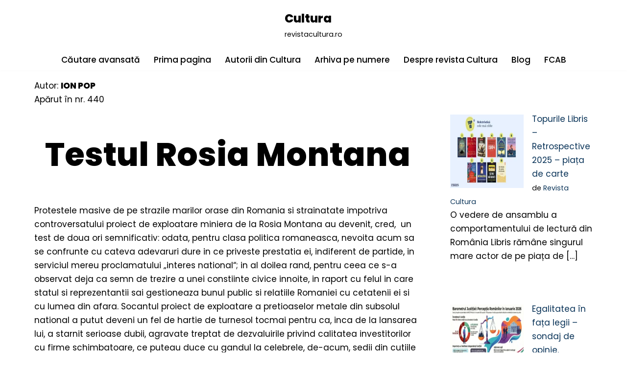

--- FILE ---
content_type: text/html; charset=UTF-8
request_url: https://revistacultura.ro/nou/testul-rosia-montana/
body_size: 23178
content:
<!DOCTYPE html>
<html lang="ro-RO">

<head>
	
	<meta charset="UTF-8">
	<meta name="viewport" content="width=device-width, initial-scale=1, minimum-scale=1">
	<link rel="profile" href="http://gmpg.org/xfn/11">
		<title>Testul Rosia Montana  &#8211; Cultura</title>
<meta name='robots' content='max-image-preview:large' />
<link rel='dns-prefetch' href='//fonts.googleapis.com' />
<link rel="alternate" type="application/rss+xml" title="Cultura &raquo; Flux" href="https://revistacultura.ro/nou/feed/" />
<link rel="alternate" type="application/rss+xml" title="Cultura &raquo; Flux comentarii" href="https://revistacultura.ro/nou/comments/feed/" />
<link rel="alternate" title="oEmbed (JSON)" type="application/json+oembed" href="https://revistacultura.ro/nou/wp-json/oembed/1.0/embed?url=https%3A%2F%2Frevistacultura.ro%2Fnou%2Ftestul-rosia-montana%2F" />
<link rel="alternate" title="oEmbed (XML)" type="text/xml+oembed" href="https://revistacultura.ro/nou/wp-json/oembed/1.0/embed?url=https%3A%2F%2Frevistacultura.ro%2Fnou%2Ftestul-rosia-montana%2F&#038;format=xml" />
<style id='wp-img-auto-sizes-contain-inline-css'>
img:is([sizes=auto i],[sizes^="auto," i]){contain-intrinsic-size:3000px 1500px}
/*# sourceURL=wp-img-auto-sizes-contain-inline-css */
</style>
<style id='wp-emoji-styles-inline-css'>

	img.wp-smiley, img.emoji {
		display: inline !important;
		border: none !important;
		box-shadow: none !important;
		height: 1em !important;
		width: 1em !important;
		margin: 0 0.07em !important;
		vertical-align: -0.1em !important;
		background: none !important;
		padding: 0 !important;
	}
/*# sourceURL=wp-emoji-styles-inline-css */
</style>
<style id='wp-block-library-inline-css'>
:root{--wp-block-synced-color:#7a00df;--wp-block-synced-color--rgb:122,0,223;--wp-bound-block-color:var(--wp-block-synced-color);--wp-editor-canvas-background:#ddd;--wp-admin-theme-color:#007cba;--wp-admin-theme-color--rgb:0,124,186;--wp-admin-theme-color-darker-10:#006ba1;--wp-admin-theme-color-darker-10--rgb:0,107,160.5;--wp-admin-theme-color-darker-20:#005a87;--wp-admin-theme-color-darker-20--rgb:0,90,135;--wp-admin-border-width-focus:2px}@media (min-resolution:192dpi){:root{--wp-admin-border-width-focus:1.5px}}.wp-element-button{cursor:pointer}:root .has-very-light-gray-background-color{background-color:#eee}:root .has-very-dark-gray-background-color{background-color:#313131}:root .has-very-light-gray-color{color:#eee}:root .has-very-dark-gray-color{color:#313131}:root .has-vivid-green-cyan-to-vivid-cyan-blue-gradient-background{background:linear-gradient(135deg,#00d084,#0693e3)}:root .has-purple-crush-gradient-background{background:linear-gradient(135deg,#34e2e4,#4721fb 50%,#ab1dfe)}:root .has-hazy-dawn-gradient-background{background:linear-gradient(135deg,#faaca8,#dad0ec)}:root .has-subdued-olive-gradient-background{background:linear-gradient(135deg,#fafae1,#67a671)}:root .has-atomic-cream-gradient-background{background:linear-gradient(135deg,#fdd79a,#004a59)}:root .has-nightshade-gradient-background{background:linear-gradient(135deg,#330968,#31cdcf)}:root .has-midnight-gradient-background{background:linear-gradient(135deg,#020381,#2874fc)}:root{--wp--preset--font-size--normal:16px;--wp--preset--font-size--huge:42px}.has-regular-font-size{font-size:1em}.has-larger-font-size{font-size:2.625em}.has-normal-font-size{font-size:var(--wp--preset--font-size--normal)}.has-huge-font-size{font-size:var(--wp--preset--font-size--huge)}.has-text-align-center{text-align:center}.has-text-align-left{text-align:left}.has-text-align-right{text-align:right}.has-fit-text{white-space:nowrap!important}#end-resizable-editor-section{display:none}.aligncenter{clear:both}.items-justified-left{justify-content:flex-start}.items-justified-center{justify-content:center}.items-justified-right{justify-content:flex-end}.items-justified-space-between{justify-content:space-between}.screen-reader-text{border:0;clip-path:inset(50%);height:1px;margin:-1px;overflow:hidden;padding:0;position:absolute;width:1px;word-wrap:normal!important}.screen-reader-text:focus{background-color:#ddd;clip-path:none;color:#444;display:block;font-size:1em;height:auto;left:5px;line-height:normal;padding:15px 23px 14px;text-decoration:none;top:5px;width:auto;z-index:100000}html :where(.has-border-color){border-style:solid}html :where([style*=border-top-color]){border-top-style:solid}html :where([style*=border-right-color]){border-right-style:solid}html :where([style*=border-bottom-color]){border-bottom-style:solid}html :where([style*=border-left-color]){border-left-style:solid}html :where([style*=border-width]){border-style:solid}html :where([style*=border-top-width]){border-top-style:solid}html :where([style*=border-right-width]){border-right-style:solid}html :where([style*=border-bottom-width]){border-bottom-style:solid}html :where([style*=border-left-width]){border-left-style:solid}html :where(img[class*=wp-image-]){height:auto;max-width:100%}:where(figure){margin:0 0 1em}html :where(.is-position-sticky){--wp-admin--admin-bar--position-offset:var(--wp-admin--admin-bar--height,0px)}@media screen and (max-width:600px){html :where(.is-position-sticky){--wp-admin--admin-bar--position-offset:0px}}

/*# sourceURL=wp-block-library-inline-css */
</style><style id='wp-block-heading-inline-css'>
h1:where(.wp-block-heading).has-background,h2:where(.wp-block-heading).has-background,h3:where(.wp-block-heading).has-background,h4:where(.wp-block-heading).has-background,h5:where(.wp-block-heading).has-background,h6:where(.wp-block-heading).has-background{padding:1.25em 2.375em}h1.has-text-align-left[style*=writing-mode]:where([style*=vertical-lr]),h1.has-text-align-right[style*=writing-mode]:where([style*=vertical-rl]),h2.has-text-align-left[style*=writing-mode]:where([style*=vertical-lr]),h2.has-text-align-right[style*=writing-mode]:where([style*=vertical-rl]),h3.has-text-align-left[style*=writing-mode]:where([style*=vertical-lr]),h3.has-text-align-right[style*=writing-mode]:where([style*=vertical-rl]),h4.has-text-align-left[style*=writing-mode]:where([style*=vertical-lr]),h4.has-text-align-right[style*=writing-mode]:where([style*=vertical-rl]),h5.has-text-align-left[style*=writing-mode]:where([style*=vertical-lr]),h5.has-text-align-right[style*=writing-mode]:where([style*=vertical-rl]),h6.has-text-align-left[style*=writing-mode]:where([style*=vertical-lr]),h6.has-text-align-right[style*=writing-mode]:where([style*=vertical-rl]){rotate:180deg}
/*# sourceURL=https://revistacultura.ro/nou/wp-includes/blocks/heading/style.min.css */
</style>
<style id='wp-block-latest-posts-inline-css'>
.wp-block-latest-posts{box-sizing:border-box}.wp-block-latest-posts.alignleft{margin-right:2em}.wp-block-latest-posts.alignright{margin-left:2em}.wp-block-latest-posts.wp-block-latest-posts__list{list-style:none}.wp-block-latest-posts.wp-block-latest-posts__list li{clear:both;overflow-wrap:break-word}.wp-block-latest-posts.is-grid{display:flex;flex-wrap:wrap}.wp-block-latest-posts.is-grid li{margin:0 1.25em 1.25em 0;width:100%}@media (min-width:600px){.wp-block-latest-posts.columns-2 li{width:calc(50% - .625em)}.wp-block-latest-posts.columns-2 li:nth-child(2n){margin-right:0}.wp-block-latest-posts.columns-3 li{width:calc(33.33333% - .83333em)}.wp-block-latest-posts.columns-3 li:nth-child(3n){margin-right:0}.wp-block-latest-posts.columns-4 li{width:calc(25% - .9375em)}.wp-block-latest-posts.columns-4 li:nth-child(4n){margin-right:0}.wp-block-latest-posts.columns-5 li{width:calc(20% - 1em)}.wp-block-latest-posts.columns-5 li:nth-child(5n){margin-right:0}.wp-block-latest-posts.columns-6 li{width:calc(16.66667% - 1.04167em)}.wp-block-latest-posts.columns-6 li:nth-child(6n){margin-right:0}}:root :where(.wp-block-latest-posts.is-grid){padding:0}:root :where(.wp-block-latest-posts.wp-block-latest-posts__list){padding-left:0}.wp-block-latest-posts__post-author,.wp-block-latest-posts__post-date{display:block;font-size:.8125em}.wp-block-latest-posts__post-excerpt,.wp-block-latest-posts__post-full-content{margin-bottom:1em;margin-top:.5em}.wp-block-latest-posts__featured-image a{display:inline-block}.wp-block-latest-posts__featured-image img{height:auto;max-width:100%;width:auto}.wp-block-latest-posts__featured-image.alignleft{float:left;margin-right:1em}.wp-block-latest-posts__featured-image.alignright{float:right;margin-left:1em}.wp-block-latest-posts__featured-image.aligncenter{margin-bottom:1em;text-align:center}
/*# sourceURL=https://revistacultura.ro/nou/wp-includes/blocks/latest-posts/style.min.css */
</style>
<style id='wp-block-paragraph-inline-css'>
.is-small-text{font-size:.875em}.is-regular-text{font-size:1em}.is-large-text{font-size:2.25em}.is-larger-text{font-size:3em}.has-drop-cap:not(:focus):first-letter{float:left;font-size:8.4em;font-style:normal;font-weight:100;line-height:.68;margin:.05em .1em 0 0;text-transform:uppercase}body.rtl .has-drop-cap:not(:focus):first-letter{float:none;margin-left:.1em}p.has-drop-cap.has-background{overflow:hidden}:root :where(p.has-background){padding:1.25em 2.375em}:where(p.has-text-color:not(.has-link-color)) a{color:inherit}p.has-text-align-left[style*="writing-mode:vertical-lr"],p.has-text-align-right[style*="writing-mode:vertical-rl"]{rotate:180deg}
/*# sourceURL=https://revistacultura.ro/nou/wp-includes/blocks/paragraph/style.min.css */
</style>
<style id='wp-block-table-inline-css'>
.wp-block-table{overflow-x:auto}.wp-block-table table{border-collapse:collapse;width:100%}.wp-block-table thead{border-bottom:3px solid}.wp-block-table tfoot{border-top:3px solid}.wp-block-table td,.wp-block-table th{border:1px solid;padding:.5em}.wp-block-table .has-fixed-layout{table-layout:fixed;width:100%}.wp-block-table .has-fixed-layout td,.wp-block-table .has-fixed-layout th{word-break:break-word}.wp-block-table.aligncenter,.wp-block-table.alignleft,.wp-block-table.alignright{display:table;width:auto}.wp-block-table.aligncenter td,.wp-block-table.aligncenter th,.wp-block-table.alignleft td,.wp-block-table.alignleft th,.wp-block-table.alignright td,.wp-block-table.alignright th{word-break:break-word}.wp-block-table .has-subtle-light-gray-background-color{background-color:#f3f4f5}.wp-block-table .has-subtle-pale-green-background-color{background-color:#e9fbe5}.wp-block-table .has-subtle-pale-blue-background-color{background-color:#e7f5fe}.wp-block-table .has-subtle-pale-pink-background-color{background-color:#fcf0ef}.wp-block-table.is-style-stripes{background-color:initial;border-collapse:inherit;border-spacing:0}.wp-block-table.is-style-stripes tbody tr:nth-child(odd){background-color:#f0f0f0}.wp-block-table.is-style-stripes.has-subtle-light-gray-background-color tbody tr:nth-child(odd){background-color:#f3f4f5}.wp-block-table.is-style-stripes.has-subtle-pale-green-background-color tbody tr:nth-child(odd){background-color:#e9fbe5}.wp-block-table.is-style-stripes.has-subtle-pale-blue-background-color tbody tr:nth-child(odd){background-color:#e7f5fe}.wp-block-table.is-style-stripes.has-subtle-pale-pink-background-color tbody tr:nth-child(odd){background-color:#fcf0ef}.wp-block-table.is-style-stripes td,.wp-block-table.is-style-stripes th{border-color:#0000}.wp-block-table.is-style-stripes{border-bottom:1px solid #f0f0f0}.wp-block-table .has-border-color td,.wp-block-table .has-border-color th,.wp-block-table .has-border-color tr,.wp-block-table .has-border-color>*{border-color:inherit}.wp-block-table table[style*=border-top-color] tr:first-child,.wp-block-table table[style*=border-top-color] tr:first-child td,.wp-block-table table[style*=border-top-color] tr:first-child th,.wp-block-table table[style*=border-top-color]>*,.wp-block-table table[style*=border-top-color]>* td,.wp-block-table table[style*=border-top-color]>* th{border-top-color:inherit}.wp-block-table table[style*=border-top-color] tr:not(:first-child){border-top-color:initial}.wp-block-table table[style*=border-right-color] td:last-child,.wp-block-table table[style*=border-right-color] th,.wp-block-table table[style*=border-right-color] tr,.wp-block-table table[style*=border-right-color]>*{border-right-color:inherit}.wp-block-table table[style*=border-bottom-color] tr:last-child,.wp-block-table table[style*=border-bottom-color] tr:last-child td,.wp-block-table table[style*=border-bottom-color] tr:last-child th,.wp-block-table table[style*=border-bottom-color]>*,.wp-block-table table[style*=border-bottom-color]>* td,.wp-block-table table[style*=border-bottom-color]>* th{border-bottom-color:inherit}.wp-block-table table[style*=border-bottom-color] tr:not(:last-child){border-bottom-color:initial}.wp-block-table table[style*=border-left-color] td:first-child,.wp-block-table table[style*=border-left-color] th,.wp-block-table table[style*=border-left-color] tr,.wp-block-table table[style*=border-left-color]>*{border-left-color:inherit}.wp-block-table table[style*=border-style] td,.wp-block-table table[style*=border-style] th,.wp-block-table table[style*=border-style] tr,.wp-block-table table[style*=border-style]>*{border-style:inherit}.wp-block-table table[style*=border-width] td,.wp-block-table table[style*=border-width] th,.wp-block-table table[style*=border-width] tr,.wp-block-table table[style*=border-width]>*{border-style:inherit;border-width:inherit}
/*# sourceURL=https://revistacultura.ro/nou/wp-includes/blocks/table/style.min.css */
</style>
<style id='global-styles-inline-css'>
:root{--wp--preset--aspect-ratio--square: 1;--wp--preset--aspect-ratio--4-3: 4/3;--wp--preset--aspect-ratio--3-4: 3/4;--wp--preset--aspect-ratio--3-2: 3/2;--wp--preset--aspect-ratio--2-3: 2/3;--wp--preset--aspect-ratio--16-9: 16/9;--wp--preset--aspect-ratio--9-16: 9/16;--wp--preset--color--black: #000000;--wp--preset--color--cyan-bluish-gray: #abb8c3;--wp--preset--color--white: #ffffff;--wp--preset--color--pale-pink: #f78da7;--wp--preset--color--vivid-red: #cf2e2e;--wp--preset--color--luminous-vivid-orange: #ff6900;--wp--preset--color--luminous-vivid-amber: #fcb900;--wp--preset--color--light-green-cyan: #7bdcb5;--wp--preset--color--vivid-green-cyan: #00d084;--wp--preset--color--pale-cyan-blue: #8ed1fc;--wp--preset--color--vivid-cyan-blue: #0693e3;--wp--preset--color--vivid-purple: #9b51e0;--wp--preset--color--neve-link-color: var(--nv-primary-accent);--wp--preset--color--neve-link-hover-color: var(--nv-secondary-accent);--wp--preset--color--nv-site-bg: var(--nv-site-bg);--wp--preset--color--nv-light-bg: var(--nv-light-bg);--wp--preset--color--nv-dark-bg: var(--nv-dark-bg);--wp--preset--color--neve-text-color: var(--nv-text-color);--wp--preset--color--nv-text-dark-bg: var(--nv-text-dark-bg);--wp--preset--color--nv-c-1: var(--nv-c-1);--wp--preset--color--nv-c-2: var(--nv-c-2);--wp--preset--gradient--vivid-cyan-blue-to-vivid-purple: linear-gradient(135deg,rgb(6,147,227) 0%,rgb(155,81,224) 100%);--wp--preset--gradient--light-green-cyan-to-vivid-green-cyan: linear-gradient(135deg,rgb(122,220,180) 0%,rgb(0,208,130) 100%);--wp--preset--gradient--luminous-vivid-amber-to-luminous-vivid-orange: linear-gradient(135deg,rgb(252,185,0) 0%,rgb(255,105,0) 100%);--wp--preset--gradient--luminous-vivid-orange-to-vivid-red: linear-gradient(135deg,rgb(255,105,0) 0%,rgb(207,46,46) 100%);--wp--preset--gradient--very-light-gray-to-cyan-bluish-gray: linear-gradient(135deg,rgb(238,238,238) 0%,rgb(169,184,195) 100%);--wp--preset--gradient--cool-to-warm-spectrum: linear-gradient(135deg,rgb(74,234,220) 0%,rgb(151,120,209) 20%,rgb(207,42,186) 40%,rgb(238,44,130) 60%,rgb(251,105,98) 80%,rgb(254,248,76) 100%);--wp--preset--gradient--blush-light-purple: linear-gradient(135deg,rgb(255,206,236) 0%,rgb(152,150,240) 100%);--wp--preset--gradient--blush-bordeaux: linear-gradient(135deg,rgb(254,205,165) 0%,rgb(254,45,45) 50%,rgb(107,0,62) 100%);--wp--preset--gradient--luminous-dusk: linear-gradient(135deg,rgb(255,203,112) 0%,rgb(199,81,192) 50%,rgb(65,88,208) 100%);--wp--preset--gradient--pale-ocean: linear-gradient(135deg,rgb(255,245,203) 0%,rgb(182,227,212) 50%,rgb(51,167,181) 100%);--wp--preset--gradient--electric-grass: linear-gradient(135deg,rgb(202,248,128) 0%,rgb(113,206,126) 100%);--wp--preset--gradient--midnight: linear-gradient(135deg,rgb(2,3,129) 0%,rgb(40,116,252) 100%);--wp--preset--font-size--small: 13px;--wp--preset--font-size--medium: 20px;--wp--preset--font-size--large: 36px;--wp--preset--font-size--x-large: 42px;--wp--preset--spacing--20: 0.44rem;--wp--preset--spacing--30: 0.67rem;--wp--preset--spacing--40: 1rem;--wp--preset--spacing--50: 1.5rem;--wp--preset--spacing--60: 2.25rem;--wp--preset--spacing--70: 3.38rem;--wp--preset--spacing--80: 5.06rem;--wp--preset--shadow--natural: 6px 6px 9px rgba(0, 0, 0, 0.2);--wp--preset--shadow--deep: 12px 12px 50px rgba(0, 0, 0, 0.4);--wp--preset--shadow--sharp: 6px 6px 0px rgba(0, 0, 0, 0.2);--wp--preset--shadow--outlined: 6px 6px 0px -3px rgb(255, 255, 255), 6px 6px rgb(0, 0, 0);--wp--preset--shadow--crisp: 6px 6px 0px rgb(0, 0, 0);}:where(.is-layout-flex){gap: 0.5em;}:where(.is-layout-grid){gap: 0.5em;}body .is-layout-flex{display: flex;}.is-layout-flex{flex-wrap: wrap;align-items: center;}.is-layout-flex > :is(*, div){margin: 0;}body .is-layout-grid{display: grid;}.is-layout-grid > :is(*, div){margin: 0;}:where(.wp-block-columns.is-layout-flex){gap: 2em;}:where(.wp-block-columns.is-layout-grid){gap: 2em;}:where(.wp-block-post-template.is-layout-flex){gap: 1.25em;}:where(.wp-block-post-template.is-layout-grid){gap: 1.25em;}.has-black-color{color: var(--wp--preset--color--black) !important;}.has-cyan-bluish-gray-color{color: var(--wp--preset--color--cyan-bluish-gray) !important;}.has-white-color{color: var(--wp--preset--color--white) !important;}.has-pale-pink-color{color: var(--wp--preset--color--pale-pink) !important;}.has-vivid-red-color{color: var(--wp--preset--color--vivid-red) !important;}.has-luminous-vivid-orange-color{color: var(--wp--preset--color--luminous-vivid-orange) !important;}.has-luminous-vivid-amber-color{color: var(--wp--preset--color--luminous-vivid-amber) !important;}.has-light-green-cyan-color{color: var(--wp--preset--color--light-green-cyan) !important;}.has-vivid-green-cyan-color{color: var(--wp--preset--color--vivid-green-cyan) !important;}.has-pale-cyan-blue-color{color: var(--wp--preset--color--pale-cyan-blue) !important;}.has-vivid-cyan-blue-color{color: var(--wp--preset--color--vivid-cyan-blue) !important;}.has-vivid-purple-color{color: var(--wp--preset--color--vivid-purple) !important;}.has-neve-link-color-color{color: var(--wp--preset--color--neve-link-color) !important;}.has-neve-link-hover-color-color{color: var(--wp--preset--color--neve-link-hover-color) !important;}.has-nv-site-bg-color{color: var(--wp--preset--color--nv-site-bg) !important;}.has-nv-light-bg-color{color: var(--wp--preset--color--nv-light-bg) !important;}.has-nv-dark-bg-color{color: var(--wp--preset--color--nv-dark-bg) !important;}.has-neve-text-color-color{color: var(--wp--preset--color--neve-text-color) !important;}.has-nv-text-dark-bg-color{color: var(--wp--preset--color--nv-text-dark-bg) !important;}.has-nv-c-1-color{color: var(--wp--preset--color--nv-c-1) !important;}.has-nv-c-2-color{color: var(--wp--preset--color--nv-c-2) !important;}.has-black-background-color{background-color: var(--wp--preset--color--black) !important;}.has-cyan-bluish-gray-background-color{background-color: var(--wp--preset--color--cyan-bluish-gray) !important;}.has-white-background-color{background-color: var(--wp--preset--color--white) !important;}.has-pale-pink-background-color{background-color: var(--wp--preset--color--pale-pink) !important;}.has-vivid-red-background-color{background-color: var(--wp--preset--color--vivid-red) !important;}.has-luminous-vivid-orange-background-color{background-color: var(--wp--preset--color--luminous-vivid-orange) !important;}.has-luminous-vivid-amber-background-color{background-color: var(--wp--preset--color--luminous-vivid-amber) !important;}.has-light-green-cyan-background-color{background-color: var(--wp--preset--color--light-green-cyan) !important;}.has-vivid-green-cyan-background-color{background-color: var(--wp--preset--color--vivid-green-cyan) !important;}.has-pale-cyan-blue-background-color{background-color: var(--wp--preset--color--pale-cyan-blue) !important;}.has-vivid-cyan-blue-background-color{background-color: var(--wp--preset--color--vivid-cyan-blue) !important;}.has-vivid-purple-background-color{background-color: var(--wp--preset--color--vivid-purple) !important;}.has-neve-link-color-background-color{background-color: var(--wp--preset--color--neve-link-color) !important;}.has-neve-link-hover-color-background-color{background-color: var(--wp--preset--color--neve-link-hover-color) !important;}.has-nv-site-bg-background-color{background-color: var(--wp--preset--color--nv-site-bg) !important;}.has-nv-light-bg-background-color{background-color: var(--wp--preset--color--nv-light-bg) !important;}.has-nv-dark-bg-background-color{background-color: var(--wp--preset--color--nv-dark-bg) !important;}.has-neve-text-color-background-color{background-color: var(--wp--preset--color--neve-text-color) !important;}.has-nv-text-dark-bg-background-color{background-color: var(--wp--preset--color--nv-text-dark-bg) !important;}.has-nv-c-1-background-color{background-color: var(--wp--preset--color--nv-c-1) !important;}.has-nv-c-2-background-color{background-color: var(--wp--preset--color--nv-c-2) !important;}.has-black-border-color{border-color: var(--wp--preset--color--black) !important;}.has-cyan-bluish-gray-border-color{border-color: var(--wp--preset--color--cyan-bluish-gray) !important;}.has-white-border-color{border-color: var(--wp--preset--color--white) !important;}.has-pale-pink-border-color{border-color: var(--wp--preset--color--pale-pink) !important;}.has-vivid-red-border-color{border-color: var(--wp--preset--color--vivid-red) !important;}.has-luminous-vivid-orange-border-color{border-color: var(--wp--preset--color--luminous-vivid-orange) !important;}.has-luminous-vivid-amber-border-color{border-color: var(--wp--preset--color--luminous-vivid-amber) !important;}.has-light-green-cyan-border-color{border-color: var(--wp--preset--color--light-green-cyan) !important;}.has-vivid-green-cyan-border-color{border-color: var(--wp--preset--color--vivid-green-cyan) !important;}.has-pale-cyan-blue-border-color{border-color: var(--wp--preset--color--pale-cyan-blue) !important;}.has-vivid-cyan-blue-border-color{border-color: var(--wp--preset--color--vivid-cyan-blue) !important;}.has-vivid-purple-border-color{border-color: var(--wp--preset--color--vivid-purple) !important;}.has-neve-link-color-border-color{border-color: var(--wp--preset--color--neve-link-color) !important;}.has-neve-link-hover-color-border-color{border-color: var(--wp--preset--color--neve-link-hover-color) !important;}.has-nv-site-bg-border-color{border-color: var(--wp--preset--color--nv-site-bg) !important;}.has-nv-light-bg-border-color{border-color: var(--wp--preset--color--nv-light-bg) !important;}.has-nv-dark-bg-border-color{border-color: var(--wp--preset--color--nv-dark-bg) !important;}.has-neve-text-color-border-color{border-color: var(--wp--preset--color--neve-text-color) !important;}.has-nv-text-dark-bg-border-color{border-color: var(--wp--preset--color--nv-text-dark-bg) !important;}.has-nv-c-1-border-color{border-color: var(--wp--preset--color--nv-c-1) !important;}.has-nv-c-2-border-color{border-color: var(--wp--preset--color--nv-c-2) !important;}.has-vivid-cyan-blue-to-vivid-purple-gradient-background{background: var(--wp--preset--gradient--vivid-cyan-blue-to-vivid-purple) !important;}.has-light-green-cyan-to-vivid-green-cyan-gradient-background{background: var(--wp--preset--gradient--light-green-cyan-to-vivid-green-cyan) !important;}.has-luminous-vivid-amber-to-luminous-vivid-orange-gradient-background{background: var(--wp--preset--gradient--luminous-vivid-amber-to-luminous-vivid-orange) !important;}.has-luminous-vivid-orange-to-vivid-red-gradient-background{background: var(--wp--preset--gradient--luminous-vivid-orange-to-vivid-red) !important;}.has-very-light-gray-to-cyan-bluish-gray-gradient-background{background: var(--wp--preset--gradient--very-light-gray-to-cyan-bluish-gray) !important;}.has-cool-to-warm-spectrum-gradient-background{background: var(--wp--preset--gradient--cool-to-warm-spectrum) !important;}.has-blush-light-purple-gradient-background{background: var(--wp--preset--gradient--blush-light-purple) !important;}.has-blush-bordeaux-gradient-background{background: var(--wp--preset--gradient--blush-bordeaux) !important;}.has-luminous-dusk-gradient-background{background: var(--wp--preset--gradient--luminous-dusk) !important;}.has-pale-ocean-gradient-background{background: var(--wp--preset--gradient--pale-ocean) !important;}.has-electric-grass-gradient-background{background: var(--wp--preset--gradient--electric-grass) !important;}.has-midnight-gradient-background{background: var(--wp--preset--gradient--midnight) !important;}.has-small-font-size{font-size: var(--wp--preset--font-size--small) !important;}.has-medium-font-size{font-size: var(--wp--preset--font-size--medium) !important;}.has-large-font-size{font-size: var(--wp--preset--font-size--large) !important;}.has-x-large-font-size{font-size: var(--wp--preset--font-size--x-large) !important;}
/*# sourceURL=global-styles-inline-css */
</style>
<style id='core-block-supports-inline-css'>
.wp-elements-12b0c6f0e30eece599240859805ecc63 a:where(:not(.wp-element-button)){color:var(--wp--preset--color--neve-link-hover-color);}.wp-elements-48a52b3b0b5c24ba3ef719d59b20663a a:where(:not(.wp-element-button)){color:var(--wp--preset--color--neve-link-hover-color);}.wp-elements-34598542573bf9f15b841c965b53389a a:where(:not(.wp-element-button)){color:var(--wp--preset--color--neve-link-hover-color);}.wp-elements-c782bf1408fd4c1240cf17d6be217e33 a:where(:not(.wp-element-button)){color:var(--wp--preset--color--neve-link-hover-color);}.wp-elements-554e1b7a12170e24cd669ad251731752 a:where(:not(.wp-element-button)){color:var(--wp--preset--color--neve-link-hover-color);}.wp-elements-8c7e615b18c1aa0ec8688ea6196f85b4 a:where(:not(.wp-element-button)){color:var(--wp--preset--color--neve-link-hover-color);}.wp-elements-4753c2873ccda6f2d8a00d552184c096 a:where(:not(.wp-element-button)){color:var(--wp--preset--color--neve-link-hover-color);}.wp-elements-6ea54239d49b9083bc077037e58de3ce a:where(:not(.wp-element-button)){color:var(--wp--preset--color--neve-link-hover-color);}.wp-elements-d4a1a185dadf890e297214a7ffd077e8 a:where(:not(.wp-element-button)){color:var(--wp--preset--color--neve-link-hover-color);}.wp-elements-217d666926e6ebd54d6a2361951d5158 a:where(:not(.wp-element-button)){color:var(--wp--preset--color--neve-link-hover-color);}.wp-elements-aa2a7e81f83d137ea409608fcae72b44 a:where(:not(.wp-element-button)){color:var(--wp--preset--color--neve-text-color);}
/*# sourceURL=core-block-supports-inline-css */
</style>

<style id='classic-theme-styles-inline-css'>
/*! This file is auto-generated */
.wp-block-button__link{color:#fff;background-color:#32373c;border-radius:9999px;box-shadow:none;text-decoration:none;padding:calc(.667em + 2px) calc(1.333em + 2px);font-size:1.125em}.wp-block-file__button{background:#32373c;color:#fff;text-decoration:none}
/*# sourceURL=/wp-includes/css/classic-themes.min.css */
</style>
<link rel='stylesheet' id='neve-style-css' href='https://revistacultura.ro/nou/wp-content/themes/neve/style-main-new.min.css?ver=4.2.1' media='all' />
<style id='neve-style-inline-css'>
.is-menu-sidebar .header-menu-sidebar { visibility: visible; }.is-menu-sidebar.menu_sidebar_slide_left .header-menu-sidebar { transform: translate3d(0, 0, 0); left: 0; }.is-menu-sidebar.menu_sidebar_slide_right .header-menu-sidebar { transform: translate3d(0, 0, 0); right: 0; }.is-menu-sidebar.menu_sidebar_pull_right .header-menu-sidebar, .is-menu-sidebar.menu_sidebar_pull_left .header-menu-sidebar { transform: translateX(0); }.is-menu-sidebar.menu_sidebar_dropdown .header-menu-sidebar { height: auto; }.is-menu-sidebar.menu_sidebar_dropdown .header-menu-sidebar-inner { max-height: 400px; padding: 20px 0; }.is-menu-sidebar.menu_sidebar_full_canvas .header-menu-sidebar { opacity: 1; }.header-menu-sidebar .menu-item-nav-search:not(.floating) { pointer-events: none; }.header-menu-sidebar .menu-item-nav-search .is-menu-sidebar { pointer-events: unset; }@media screen and (max-width: 960px) { .builder-item.cr .item--inner { --textalign: center; --justify: center; } }
.nv-meta-list li.meta:not(:last-child):after { content:"/" }.nv-meta-list .no-mobile{
			display:none;
		}.nv-meta-list li.last::after{
			content: ""!important;
		}@media (min-width: 769px) {
			.nv-meta-list .no-mobile {
				display: inline-block;
			}
			.nv-meta-list li.last:not(:last-child)::after {
		 		content: "/" !important;
			}
		}
 :root{ --container: 748px;--postwidth:100%; --primarybtnbg: var(--nv-secondary-accent); --primarybtnhoverbg: var(--nv-dark-bg); --primarybtncolor: #ffffff; --secondarybtncolor: var(--nv-primary-accent); --primarybtnhovercolor: #ffffff; --secondarybtnhovercolor: var(--nv-primary-accent);--primarybtnborderradius:0;--secondarybtnborderradius:0;--secondarybtnborderwidth:3px;--btnpadding:13px 15px;--primarybtnpadding:13px 15px;--secondarybtnpadding:calc(13px - 3px) calc(15px - 3px); --bodyfontfamily: Poppins; --bodyfontsize: 15px; --bodylineheight: 1.6; --bodyletterspacing: 0px; --bodyfontweight: 400; --bodytexttransform: none; --headingsfontfamily: Poppins; --h1fontsize: 50px; --h1fontweight: 800; --h1lineheight: 1.2em; --h1letterspacing: 0px; --h1texttransform: none; --h2fontsize: 30px; --h2fontweight: 800; --h2lineheight: 1.2em; --h2letterspacing: 0px; --h2texttransform: none; --h3fontsize: 25px; --h3fontweight: 800; --h3lineheight: 1.2em; --h3letterspacing: 0px; --h3texttransform: none; --h4fontsize: 20px; --h4fontweight: 800; --h4lineheight: 1.2em; --h4letterspacing: 0px; --h4texttransform: none; --h5fontsize: 16px; --h5fontweight: 800; --h5lineheight: 1.2em; --h5letterspacing: 0px; --h5texttransform: none; --h6fontsize: 14px; --h6fontweight: 800; --h6lineheight: 1.2em; --h6letterspacing: 0px; --h6texttransform: none;--formfieldborderwidth:2px;--formfieldborderradius:0; --formfieldbgcolor: var(--nv-site-bg); --formfieldbordercolor: #dddddd; --formfieldcolor: var(--nv-text-color);--formfieldpadding:20px; } .nv-index-posts{ --borderradius:0px; } .single-post-container .alignfull > [class*="__inner-container"], .single-post-container .alignwide > [class*="__inner-container"]{ max-width:718px } .nv-meta-list{ --avatarsize: 20px; } .single .nv-meta-list{ --avatarsize: 20px; } .blog .blog-entry-title, .archive .blog-entry-title{ --fontsize: 32px; } .single h1.entry-title{ --fontsize: 36px; } .nv-post-cover{ --height: 400px;--padding:40px 15px;--justify: flex-start; --textalign: left; --valign: center; } .nv-post-cover .nv-title-meta-wrap, .nv-page-title-wrap, .entry-header{ --textalign: left; } .nv-is-boxed.nv-title-meta-wrap{ --padding:40px 15px; --bgcolor: var(--nv-dark-bg); } .nv-overlay{ --opacity: 50; --blendmode: normal; } .nv-is-boxed.nv-comments-wrap{ --padding:20px; } .nv-is-boxed.comment-respond{ --padding:20px; } .single:not(.single-product), .page{ --c-vspace:0 0 0 0;; } .scroll-to-top{ --color: #ffffff;--padding:8px 10px; --borderradius: 0px; --bgcolor: var(--nv-secondary-accent); --hovercolor: #000000; --hoverbgcolor: var(--nv-secondary-accent);--size:16px; } .global-styled{ --bgcolor: var(--nv-site-bg); } .header-top{ --rowbcolor: var(--nv-light-bg); --color: var(--nv-text-color); --bgcolor: #f0f0f0; } .header-main{ --rowbcolor: var(--nv-light-bg); --color: var(--nv-text-color); --bgcolor: var(--nv-site-bg); } .header-bottom{ --rowbcolor: var(--nv-light-bg); --color: var(--nv-text-color); --bgcolor: #ffffff; } .header-menu-sidebar-bg{ --justify: flex-start; --textalign: left;--flexg: 1;--wrapdropdownwidth: auto; --color: var(--nv-text-color); --bgcolor: var(--nv-site-bg); } .header-menu-sidebar{ width: 360px; } .builder-item--logo{ --maxwidth: 120px; --fs: 24px;--padding:10px 0;--margin:0; --textalign: left;--justify: flex-start; } .builder-item--nav-icon,.header-menu-sidebar .close-sidebar-panel .navbar-toggle{ --borderradius:3px;--borderwidth:1px; } .builder-item--nav-icon{ --label-margin:0 5px 0 0;;--padding:10px 15px;--margin:0; } .builder-item--primary-menu{ --color: var(--nv-text-color); --hovercolor: var(--nv-secondary-accent); --hovertextcolor: var(--nv-text-color); --activecolor: var(--nv-secondary-accent); --spacing: 20px; --height: 25px;--padding:0;--margin:0; --fontsize: 1em; --lineheight: 1.6; --letterspacing: 0px; --fontweight: 500; --texttransform: none; --iconsize: 1em; } .hfg-is-group.has-primary-menu .inherit-ff{ --inheritedfw: 500; } .footer-top-inner .row{ grid-template-columns:1fr; --valign: flex-start; } .footer-top{ --rowbcolor: var(--nv-light-bg); --color: var(--nv-text-color); --bgcolor: var(--nv-light-bg); } .footer-main-inner .row{ grid-template-columns:1fr 1fr 1fr; --valign: flex-start; } .footer-main{ --rowbcolor: var(--nv-light-bg); --color: var(--nv-text-color); --bgcolor: var(--nv-site-bg); } .footer-bottom-inner .row{ grid-template-columns:1fr 1fr 1fr; --valign: flex-start; } .footer-bottom{ --rowbcolor: var(--nv-light-bg); --color: var(--nv-text-dark-bg); --bgcolor: var(--nv-dark-bg); } .builder-item--footer-one-widgets{ --padding:0;--margin:0; --textalign: left;--justify: flex-start; } @media(min-width: 576px){ :root{ --container: 992px;--postwidth:50%;--btnpadding:20px 40px;--primarybtnpadding:20px 40px;--secondarybtnpadding:calc(20px - 3px) calc(40px - 3px); --bodyfontsize: 16px; --bodylineheight: 1.6; --bodyletterspacing: 0px; --h1fontsize: 80px; --h1lineheight: 1.2em; --h1letterspacing: 0px; --h2fontsize: 48px; --h2lineheight: 1.2em; --h2letterspacing: 0px; --h3fontsize: 25px; --h3lineheight: 1.2em; --h3letterspacing: 0px; --h4fontsize: 20px; --h4lineheight: 1.2em; --h4letterspacing: 0px; --h5fontsize: 16px; --h5lineheight: 1.2em; --h5letterspacing: 0px; --h6fontsize: 14px; --h6lineheight: 1.2em; --h6letterspacing: 0px; } .single-post-container .alignfull > [class*="__inner-container"], .single-post-container .alignwide > [class*="__inner-container"]{ max-width:962px } .nv-meta-list{ --avatarsize: 20px; } .single .nv-meta-list{ --avatarsize: 20px; } .blog .blog-entry-title, .archive .blog-entry-title{ --fontsize: 40px; } .single h1.entry-title{ --fontsize: 54px; } .nv-post-cover{ --height: 400px;--padding:60px 30px;--justify: flex-start; --textalign: left; --valign: center; } .nv-post-cover .nv-title-meta-wrap, .nv-page-title-wrap, .entry-header{ --textalign: left; } .nv-is-boxed.nv-title-meta-wrap{ --padding:60px 30px; } .nv-is-boxed.nv-comments-wrap{ --padding:30px; } .nv-is-boxed.comment-respond{ --padding:30px; } .single:not(.single-product), .page{ --c-vspace:0 0 0 0;; } .scroll-to-top{ --padding:8px 10px;--size:16px; } .header-menu-sidebar-bg{ --justify: flex-start; --textalign: left;--flexg: 1;--wrapdropdownwidth: auto; } .header-menu-sidebar{ width: 360px; } .builder-item--logo{ --maxwidth: 120px; --fs: 24px;--padding:10px 0;--margin:0; --textalign: left;--justify: flex-start; } .builder-item--nav-icon{ --label-margin:0 5px 0 0;;--padding:10px 15px;--margin:0; } .builder-item--primary-menu{ --spacing: 20px; --height: 25px;--padding:0;--margin:0; --fontsize: 1em; --lineheight: 1.6; --letterspacing: 0px; --iconsize: 1em; } .builder-item--footer-one-widgets{ --padding:0;--margin:0; --textalign: left;--justify: flex-start; } }@media(min-width: 960px){ :root{ --container: 1170px;--postwidth:50%;--btnpadding:20px 40px;--primarybtnpadding:20px 40px;--secondarybtnpadding:calc(20px - 3px) calc(40px - 3px); --bodyfontsize: 17px; --bodylineheight: 1.7; --bodyletterspacing: 0px; --h1fontsize: 100px; --h1lineheight: 1.2em; --h1letterspacing: 0px; --h2fontsize: 58px; --h2lineheight: 1.2em; --h2letterspacing: 0px; --h3fontsize: 30px; --h3lineheight: 1.6em; --h3letterspacing: 0px; --h4fontsize: 20px; --h4lineheight: 1.2em; --h4letterspacing: 0px; --h5fontsize: 16px; --h5lineheight: 1.2em; --h5letterspacing: 0px; --h6fontsize: 16px; --h6lineheight: 1.2em; --h6letterspacing: 0px; } body:not(.single):not(.archive):not(.blog):not(.search):not(.error404) .neve-main > .container .col, body.post-type-archive-course .neve-main > .container .col, body.post-type-archive-llms_membership .neve-main > .container .col{ max-width: 100%; } body:not(.single):not(.archive):not(.blog):not(.search):not(.error404) .nv-sidebar-wrap, body.post-type-archive-course .nv-sidebar-wrap, body.post-type-archive-llms_membership .nv-sidebar-wrap{ max-width: 0%; } .neve-main > .archive-container .nv-index-posts.col{ max-width: 100%; } .neve-main > .archive-container .nv-sidebar-wrap{ max-width: 0%; } .neve-main > .single-post-container .nv-single-post-wrap.col{ max-width: 70%; } .single-post-container .alignfull > [class*="__inner-container"], .single-post-container .alignwide > [class*="__inner-container"]{ max-width:789px } .container-fluid.single-post-container .alignfull > [class*="__inner-container"], .container-fluid.single-post-container .alignwide > [class*="__inner-container"]{ max-width:calc(70% + 15px) } .neve-main > .single-post-container .nv-sidebar-wrap{ max-width: 30%; } .nv-meta-list{ --avatarsize: 20px; } .single .nv-meta-list{ --avatarsize: 20px; } .blog .blog-entry-title, .archive .blog-entry-title{ --fontsize: 48px; --lineheight: 1.3em; } .single h1.entry-title{ --fontsize: 66px; } .nv-post-cover{ --height: 500px;--padding:60px 40px;--justify: center; --textalign: center; --valign: center; } .nv-post-cover .nv-title-meta-wrap, .nv-page-title-wrap, .entry-header{ --textalign: center; } .nv-is-boxed.nv-title-meta-wrap{ --padding:60px 40px; } .nv-is-boxed.nv-comments-wrap{ --padding:40px; } .nv-is-boxed.comment-respond{ --padding:40px; } .single:not(.single-product), .page{ --c-vspace:0 0 0 0;; } .scroll-to-top{ --padding:8px 10px;--size:16px; } .header-menu-sidebar-bg{ --justify: flex-start; --textalign: left;--flexg: 1;--wrapdropdownwidth: auto; } .header-menu-sidebar{ width: 360px; } .builder-item--logo{ --maxwidth: 120px; --fs: 24px;--padding:10px 0;--margin:0; --textalign: left;--justify: flex-start; } .builder-item--nav-icon{ --label-margin:0 5px 0 0;;--padding:10px 15px;--margin:0; } .builder-item--primary-menu{ --spacing: 20px; --height: 25px;--padding:0;--margin:0; --fontsize: 1em; --lineheight: 1.6; --letterspacing: 0px; --iconsize: 1em; } .builder-item--footer-one-widgets{ --padding:0;--margin:0; --textalign: left;--justify: flex-start; } }.scroll-to-top {right: 20px; border: none; position: fixed; bottom: 30px; display: none; opacity: 0; visibility: hidden; transition: opacity 0.3s ease-in-out, visibility 0.3s ease-in-out; align-items: center; justify-content: center; z-index: 999; } @supports (-webkit-overflow-scrolling: touch) { .scroll-to-top { bottom: 74px; } } .scroll-to-top.image { background-position: center; } .scroll-to-top .scroll-to-top-image { width: 100%; height: 100%; } .scroll-to-top .scroll-to-top-label { margin: 0; padding: 5px; } .scroll-to-top:hover { text-decoration: none; } .scroll-to-top.scroll-to-top-left {left: 20px; right: unset;} .scroll-to-top.scroll-show-mobile { display: flex; } @media (min-width: 960px) { .scroll-to-top { display: flex; } }.scroll-to-top { color: var(--color); padding: var(--padding); border-radius: var(--borderradius); background: var(--bgcolor); } .scroll-to-top:hover, .scroll-to-top:focus { color: var(--hovercolor); background: var(--hoverbgcolor); } .scroll-to-top-icon, .scroll-to-top.image .scroll-to-top-image { width: var(--size); height: var(--size); } .scroll-to-top-image { background-image: var(--bgimage); background-size: cover; }:root{--nv-primary-accent:#093358;--nv-secondary-accent:#4f4f4f;--nv-site-bg:#ffffff;--nv-light-bg:#ededed;--nv-dark-bg:#14171c;--nv-text-color:#000000;--nv-text-dark-bg:#ffffff;--nv-c-1:#77b978;--nv-c-2:#f37262;--nv-fallback-ff:Arial, Helvetica, sans-serif;}
/*# sourceURL=neve-style-inline-css */
</style>
<link rel='stylesheet' id='neve-child-style-css' href='https://revistacultura.ro/nou/wp-content/themes/neve-child/style.css?ver=4.2.1' media='all' />
<link rel='stylesheet' id='neve-google-font-poppins-css' href='//fonts.googleapis.com/css?family=Poppins%3A400%2C800%2C500&#038;display=swap&#038;subset=latin-ext&#038;ver=4.2.1' media='all' />
<link rel="https://api.w.org/" href="https://revistacultura.ro/nou/wp-json/" /><link rel="alternate" title="JSON" type="application/json" href="https://revistacultura.ro/nou/wp-json/wp/v2/posts/16721" /><link rel="EditURI" type="application/rsd+xml" title="RSD" href="https://revistacultura.ro/nou/xmlrpc.php?rsd" />
<meta name="generator" content="WordPress 6.9" />
<link rel="canonical" href="https://revistacultura.ro/nou/testul-rosia-montana/" />
<link rel='shortlink' href='https://revistacultura.ro/nou/?p=16721' />
<style type="text/css">
.feedzy-rss-link-icon:after {
	content: url("https://revistacultura.ro/nou/wp-content/plugins/feedzy-rss-feeds/img/external-link.png");
	margin-left: 3px;
}
</style>
		
	<!-- Google tag (gtag.js) -->
<script async src="https://www.googletagmanager.com/gtag/js?id=UA-142550832-1"></script>
<script>
  window.dataLayer = window.dataLayer || [];
  function gtag(){dataLayer.push(arguments);}
  gtag('js', new Date());

  gtag('config', 'UA-142550832-1');
</script>

</head>

<body  class="wp-singular post-template-default single single-post postid-16721 single-format-standard wp-theme-neve wp-child-theme-neve-child  nv-blog-grid nv-sidebar-right menu_sidebar_slide_left" id="neve_body"  >
<div class="wrapper">
	
	<header class="header"  >
		<a class="neve-skip-link show-on-focus" href="#content" >
			Sari la conținut		</a>
		<div id="header-grid"  class="hfg_header site-header">
	
<nav class="header--row header-main hide-on-mobile hide-on-tablet layout-full-contained nv-navbar has-center header--row"
	data-row-id="main" data-show-on="desktop">

	<div
		class="header--row-inner header-main-inner">
		<div class="container">
			<div
				class="row row--wrapper"
				data-section="hfg_header_layout_main" >
				<div class="hfg-slot left"></div><div class="hfg-slot center"><div class="builder-item desktop-left"><div class="item--inner builder-item--logo"
		data-section="title_tagline"
		data-item-id="logo">
	
<div class="site-logo">
	<a class="brand" href="https://revistacultura.ro/nou/" aria-label="Cultura revistacultura.ro" rel="home"><div class="nv-title-tagline-wrap"><p class="site-title">Cultura</p><small>revistacultura.ro</small></div></a></div>
	</div>

</div></div><div class="hfg-slot right"></div>							</div>
		</div>
	</div>
</nav>

<div class="header--row header-bottom hide-on-mobile hide-on-tablet layout-full-contained has-center header--row"
	data-row-id="bottom" data-show-on="desktop">

	<div
		class="header--row-inner header-bottom-inner">
		<div class="container">
			<div
				class="row row--wrapper"
				data-section="hfg_header_layout_bottom" >
				<div class="hfg-slot left"></div><div class="hfg-slot center"><div class="builder-item has-nav"><div class="item--inner builder-item--primary-menu has_menu"
		data-section="header_menu_primary"
		data-item-id="primary-menu">
	<div class="nv-nav-wrap">
	<div role="navigation" class="nav-menu-primary style-border-bottom m-style"
			aria-label="Meniu principal">

		<ul id="nv-primary-navigation-bottom" class="primary-menu-ul nav-ul menu-desktop"><li id="menu-item-26899" class="menu-item menu-item-type-custom menu-item-object-custom menu-item-26899"><div class="wrap"><a href="https://revistacultura.ro/cautare-avansata/">Căutare avansată</a></div></li>
<li id="menu-item-19071" class="menu-item menu-item-type-custom menu-item-object-custom menu-item-19071"><div class="wrap"><a href="https://revistacultura.ro">Prima pagina</a></div></li>
<li id="menu-item-19061" class="menu-item menu-item-type-post_type menu-item-object-page menu-item-19061"><div class="wrap"><a href="https://revistacultura.ro/nou/autorii-din-cultura/">Autorii din Cultura</a></div></li>
<li id="menu-item-19062" class="menu-item menu-item-type-post_type menu-item-object-page menu-item-19062"><div class="wrap"><a href="https://revistacultura.ro/nou/arhiva-pe-numere/">Arhiva pe numere</a></div></li>
<li id="menu-item-26619" class="menu-item menu-item-type-custom menu-item-object-custom menu-item-26619"><div class="wrap"><a href="https://revistacultura.ro/despre-noi/">Despre revista Cultura</a></div></li>
<li id="menu-item-26458" class="menu-item menu-item-type-custom menu-item-object-custom menu-item-26458"><div class="wrap"><a href="https://blog.revistacultura.ro">Blog</a></div></li>
<li id="menu-item-26462" class="menu-item menu-item-type-custom menu-item-object-custom menu-item-26462"><div class="wrap"><a href="https://www.augustinbuzura.org/">FCAB</a></div></li>
</ul>	</div>
</div>

	</div>

</div></div><div class="hfg-slot right"></div>							</div>
		</div>
	</div>
</div>


<nav class="header--row header-main hide-on-desktop layout-full-contained nv-navbar header--row"
	data-row-id="main" data-show-on="mobile">

	<div
		class="header--row-inner header-main-inner">
		<div class="container">
			<div
				class="row row--wrapper"
				data-section="hfg_header_layout_main" >
				<div class="hfg-slot left"><div class="builder-item tablet-left mobile-left"><div class="item--inner builder-item--logo"
		data-section="title_tagline"
		data-item-id="logo">
	
<div class="site-logo">
	<a class="brand" href="https://revistacultura.ro/nou/" aria-label="Cultura revistacultura.ro" rel="home"><div class="nv-title-tagline-wrap"><p class="site-title">Cultura</p><small>revistacultura.ro</small></div></a></div>
	</div>

</div></div><div class="hfg-slot right"><div class="builder-item tablet-left mobile-left"><div class="item--inner builder-item--nav-icon"
		data-section="header_menu_icon"
		data-item-id="nav-icon">
	<div class="menu-mobile-toggle item-button navbar-toggle-wrapper">
	<button type="button" class=" navbar-toggle"
			value="Meniu de navigare"
					aria-label="Meniu de navigare "
			aria-expanded="false" onclick="if('undefined' !== typeof toggleAriaClick ) { toggleAriaClick() }">
					<span class="bars">
				<span class="icon-bar"></span>
				<span class="icon-bar"></span>
				<span class="icon-bar"></span>
			</span>
					<span class="screen-reader-text">Meniu de navigare</span>
	</button>
</div> <!--.navbar-toggle-wrapper-->


	</div>

</div></div>							</div>
		</div>
	</div>
</nav>

<div
		id="header-menu-sidebar" class="header-menu-sidebar tcb menu-sidebar-panel slide_left hfg-pe"
		data-row-id="sidebar">
	<div id="header-menu-sidebar-bg" class="header-menu-sidebar-bg">
				<div class="close-sidebar-panel navbar-toggle-wrapper">
			<button type="button" class="hamburger is-active  navbar-toggle active" 					value="Meniu de navigare"
					aria-label="Meniu de navigare "
					aria-expanded="false" onclick="if('undefined' !== typeof toggleAriaClick ) { toggleAriaClick() }">
								<span class="bars">
						<span class="icon-bar"></span>
						<span class="icon-bar"></span>
						<span class="icon-bar"></span>
					</span>
								<span class="screen-reader-text">
			Meniu de navigare					</span>
			</button>
		</div>
					<div id="header-menu-sidebar-inner" class="header-menu-sidebar-inner tcb ">
						<div class="builder-item has-nav"><div class="item--inner builder-item--primary-menu has_menu"
		data-section="header_menu_primary"
		data-item-id="primary-menu">
	<div class="nv-nav-wrap">
	<div role="navigation" class="nav-menu-primary style-border-bottom m-style"
			aria-label="Meniu principal">

		<ul id="nv-primary-navigation-sidebar" class="primary-menu-ul nav-ul menu-mobile"><li class="menu-item menu-item-type-custom menu-item-object-custom menu-item-26899"><div class="wrap"><a href="https://revistacultura.ro/cautare-avansata/">Căutare avansată</a></div></li>
<li class="menu-item menu-item-type-custom menu-item-object-custom menu-item-19071"><div class="wrap"><a href="https://revistacultura.ro">Prima pagina</a></div></li>
<li class="menu-item menu-item-type-post_type menu-item-object-page menu-item-19061"><div class="wrap"><a href="https://revistacultura.ro/nou/autorii-din-cultura/">Autorii din Cultura</a></div></li>
<li class="menu-item menu-item-type-post_type menu-item-object-page menu-item-19062"><div class="wrap"><a href="https://revistacultura.ro/nou/arhiva-pe-numere/">Arhiva pe numere</a></div></li>
<li class="menu-item menu-item-type-custom menu-item-object-custom menu-item-26619"><div class="wrap"><a href="https://revistacultura.ro/despre-noi/">Despre revista Cultura</a></div></li>
<li class="menu-item menu-item-type-custom menu-item-object-custom menu-item-26458"><div class="wrap"><a href="https://blog.revistacultura.ro">Blog</a></div></li>
<li class="menu-item menu-item-type-custom menu-item-object-custom menu-item-26462"><div class="wrap"><a href="https://www.augustinbuzura.org/">FCAB</a></div></li>
</ul>	</div>
</div>

	</div>

</div>					</div>
	</div>
</div>
<div class="header-menu-sidebar-overlay hfg-ov hfg-pe" onclick="if('undefined' !== typeof toggleAriaClick ) { toggleAriaClick() }"></div>
</div>
	</header>

	<style>.nav-ul li:focus-within .wrap.active + .sub-menu { opacity: 1; visibility: visible; }.nav-ul li.neve-mega-menu:focus-within .wrap.active + .sub-menu { display: grid; }.nav-ul li > .wrap { display: flex; align-items: center; position: relative; padding: 0 4px; }.nav-ul:not(.menu-mobile):not(.neve-mega-menu) > li > .wrap > a { padding-top: 1px }</style>

	
	<main id="content" class="neve-main">


	<div class="container single-post-container">
		<div class="row">
						<article id="post-16721"
					class="nv-single-post-wrap col post-16721 post type-post status-publish format-standard hentry category-politica tag-controverse-rosia-montana tag-proteste-rosia-montana">
				<div style="margin-top: 1em;">
Autor: <b>ION POP</b></br>Apărut în nr. 440</br></div>
<div class="entry-header" ><div class="nv-title-meta-wrap"><h1 class="title entry-title">Testul Rosia Montana</h1><ul class="nv-meta-list"></ul></div></div><div class="nv-content-wrap entry-content"><p>Protestele masive de pe strazile marilor orase din Romania si strainatate impotriva controversatului proiect de exploatare miniera de la Rosia Montana au devenit, cred,  un test de doua ori semnificativ: odata, pentru clasa politica romaneasca, nevoita acum sa se confrunte cu cateva adevaruri dure in ce priveste prestatia ei, indiferent de partide, in serviciul mereu proclamatului „interes national“; in al doilea rand, pentru ceea ce s-a observat deja ca semn de trezire a unei constiinte civice innoite, in raport cu felul in care statul si reprezentantii sai gestioneaza bunul public si relatiile Romaniei cu cetatenii ei si cu lumea din afara. Socantul proiect de exploatare a pretioaselor metale din subsolul national a putut deveni un fel de hartie de turnesol tocmai pentru ca, inca de la lansarea lui, a starnit serioase dubii, agravate treptat de dezvaluirile privind calitatea investitorilor cu firme schimbatoare, ce puteau duce cu gandul la celebrele, de-acum, sedii din cutiile postale ale multor hoti de toate calibrele. Investigatii jurnalistice foarte serioase facute, de pilda, in Canada, nu foarte de mult, au adus revelatii spectaculoase urmand pistele incurcate ale marii coruptii din guvernul local, protector al unor asemenea firme de exploatare suspecta a unor mari zacaminte de prin Africa si tari bogate in aur, dar extrem de sarace la suprafata umana a pamantului lor.  Firme-fantoma, multe dintre ele sunt sustrase controlului, actionand in culise obscure, mari jucatoare, in schimb, pe piata Bursei, manipuland grosolan guverne corupte, mintind opinia publica si provocand daune ireparabile mediului din tarile pe unde le-a trecut tavalugul ruinator. „Gold Corporation“ face parte, cum s-a dovedit de vreun deceniu incoace cu tot mai clare probe, dintre aceste intreprinderi  foarte indoielnice, dar care a gasit destul de repede printre politicienii romani instrumentele murdare cu care sa poata lucra aproape nestingherita. Ni se spune acum ca inca de prin 1999 s-au semnat contracte cu clauze secrete, intr-o ofensiva de corupere masiva a administratiei romanesti in frunte cu ministrii din domeniu, „in  forma continuata“, cum ar zice justitia, astfel ca, dupa mai bine de un deceniu, proiectul a ramas aparent ingropat: a lucrat, in schimb, &#8230;subteran, infiltrandu-si deopotriva ideile bine impachetate in tot felul de promisiuni de prosperitate pentru romani si de protejare a mediului. Agentii sai s-au aratat ca din intamplare sub chip de binefacatori la te miri ce manifestare publica, cele culturale nelipsind de pe lista, impartind fonduri, dar si&#8230; bomboane, mici cadouri, acompaniate, desigur, de bombastice materiale publicitare. A reusit sa castige de partea ei demnitari importanti, de la structurile administrative inferioare, la parlamentari si ministri; au avut si mai au acordul presedintilor de tara si au lansat una dintre cele mai agresive campanii puiblicitare din Romania ultimilor ani. Pe teren, in saracita Rosia Montana, au profitat de mizeria unor oameni necajiti ca sa le cumpere pamantul, casele, constiintele, mutandu-i in cutare cartier din Alba Iolia, au cumparat primari si cetateni de rand care sa le sustina sloganul „locurilor de munca“ obtinute prin  initierea exploatarii, al continuarii „mineritului“ oprit la nivel statal prin 2006  s.a.m.d. Recent, au organizat si un asa-zis „referendum“ in judetul Alba, inaintea caruia, stiu cu precizie, au „daruit“ localnicilor tot felul de obiecte&#8230; Mita n-a avut efectul scontat, „cvorumul“ s-a intrunit, dar pretind acum, mincinos, ca au avut o mare majoritate pozitiva! Iar „ultima ora“ ne spune ca magnatul sef al intreprinderii-caracatita  e urmarit si judecat prin tribunale elvetiene si franceze, pentru tot felul de matrapazlacuri&#8230;<br />
Cat de adanc a patruns in mediile noastre politice aceasta desantata propaganda se vede mai ales acum, in modul cel mai strident. Obligati sa „rezolve“, in fine, spinoasa problema, guvernantii actuali au repus pe tapet – dar ar fi mai corect spus „pe taraba“ – proiectul atat de indoielnic. Se vede ca presiunile de tot soiul, din mediile corupte interne si din exterior, au atins cota maxima de intensitate, profitand si de dificultatile economice prin care tot trece tara de un bun numar de ani. Aceste presiuni au dus, iata, la introducerea in Parlament a unui proiect de lege dovedit ca neconstitutional, care incalca grav mai multe puncte din legea fundamentala si reprezinta un periculos atentat la drepturile cetateanului roman, cedand    unei companii private prerogative inacceptabile si creand un precedent periculos pentru intreaga legislatie romaneasca.<br />
Faptul se produce pe fundalul unor cedari grave ale guvernelor Romaniei de dupa 1989 in materie de exploatare a zacamintelor naturale, contra unor redevente umilitor de modeste, care nu pot duce decat cu gandul la uriase fapte de coruptie, de atribuit celor care le-au admis si incurajat, afaceri mereu „secrete“, ingropate odata cu interesele tarii. Ele se leaga in chip logic de alte nenumarate cazuri de ruinare a economiei romanesti, in numele retoric si interesat invocat al lipsei de productivitate, de competitivitate, al incapacitatii de sustinere din partea statului ori a unor intreprinzatori locali. Mai toate marile firme romanesti, unele de evident succes si cu pondere majora in industria romaneasca au fost lichidate pe rand, „capusate“, lasate in paragina, vandute la fier vechi de profitori fara scrupule, recompensati, desigur, de spagi, ca sa faca loc la tot felul de afaceri, dubioase la randul lor. Cine strabate acum tara e inca socat de imensul camp de ruine, ca dupa bombardament, al unor foste, altadata, complexe industriale, statiuni balneo-climaterice, ferme cu sisteme de irigatii distruse etc.<br />
Afacerea Rosia Montana nu face, asadar, decat sa indice o umplere a paharului, iar clasa politica si guvernantii actuali incearca sa raspunda cu decizii revoltatoare, ce sfideaza pana si bunul simt elementar. Somati sa prezinte in detaliu si cu expliactiie clare clauzele contractului cu Gold Corporation, afirma dezinvolt, la ora promisa dezvaluirilor, ca exista prevederi secrete ce nu pot fi deconspirate; de ce, daca sunt cinstite si corecte?). Membri ai actualului guvern  isi paseaza unul altuia responsabilitatile, oferind nume de ministri care ar fi semnat cu ani in urma acordul umilitor, dar niciun organ judiciar nu se sesizeaza; partidul care are acum cea mai mare sustinere electorala, PSD-ul, sustine un proiect pe care-l respinsese in campania de alegeri, iar premierul are frivolitatea iresponsabila sa ne spuna ca opinia negativa de atunci a fost doar o reactie la aprobarea proiectului de catre Presedinte; pe deasupra, se face de miunune dedublandu-se, recomandandu-l in guvern si promitand sa-l respinga ca deputat&#8230; Deasupra deasuprelor – ca sa vorbesc ca un poet cunoscut – ajunge aproape sa confirme supozitia ca demnitarii angajati in promovarea proiectului RMGC ar fi fost „probabil“ cumparati de companie: un „probabil“, pe care a incercat apoi sa-l relativizeze cat de cat, aruncand vina pe alte probabile „interese externe“, care ar vrea ca Romania sa nu-si mai exploateze bogatiile si sa ramana dependenta de economiile straine&#8230; Iar Presedintele se declara in continuare de acord cu proiectul, desi constata neconstitutionalitatea legii care urmeaza sa-l favorizeze&#8230;<br />
Ce poate intelege cetateanul de rand din toate aceste masti suprapuse, miscari in zigzag, balbaieli penibile  al discursului oficial? Banuielile lui nu pot decat sa sporeasca, iar neincrederea lui intr-o clasa politica deja compromisa prin uratele fapte din anii de dupa1989 nu are cum sa nu se agraveze. A putut, acest om de rand, sa vada cu ochii proprii cum s-a furat fara rusine din avutul national, cum au fost jecmanite fabrici si institutii, deturnati bani europeni, cheltuite in folos propriu sume imense in tot felul de afaceri murdare&#8230; Iar cand sa se dea pe fata inselatoria, se afirma fara nicio jena ca s-a pierdut cutare mare contract, precum cel cu firma Bechtel, tocmai la un minister responsabil de anagajamentul cu pricina. Groapa postdecembrista de la Berevoiesti, facuta sa inghita documentele compromitatoare pentru puterea comunista, fuese deja un act&#8230; fondator.<br />
Nu e nevoie, insa, sa cugeti prea adanc asupra acestor chestiuni de extrema gravitate, ca sa-ti dai seama de groaznica si nedemna inselatorie si manipulare la care se deda si la aceasta ora o mare parte din clasa noastra politica. In ce priveste asasinul proiect RMGC, solutia cea mai la indemana ar fi fost consultarea specialistilor din domeniul mineritului, geologiei, chimiei, ecomomiei in general, al protectiei mediului etc. Or, aceste opinii au fost raspicat exprimate deja. Academia Romana, in frunte cu un mare chimist, a spus NU; directorul Institutului Geologic al Romaniei a spus limpede ca „proiectul Rosia Montana este de un primitivism infiorator si nemaiintalnit nicaieri in lume“, a facut publice analize foarte serioase ale  riscurilor pe termen lung ale unei asemenea exploatari, in urma unor analize extrem de minutioase ale zonei si a fost inlaturat, o vreme, din functie „pentru astfel de afirmatii!“); fostul geolog-sef al explorarilor aurifere de la Rosia Montana a argumentat, la randul lui, nu doar in privinta pericolelor atrase de aceasta intreprindere, ci si a uriaselor pierderi ale tarii ca profit real de pe urma ei, dezvaluind marea  cantitate de  metale   rare a zacamantului  jinduit de lacomii hotomani, scotand la iveala si imensele presiuni ale RMGC de a-i face pe localnici sa paraseasca zona. Iluzia locurilor de munca a fost spulberata si ea tot de argumente solide. Economisti  romani  reputati au demonstrat, apoi, ca statul roman nu castiga mai nimic dintr-un proiect care poate fi echivalat cu un jaf de proportii; specialistii in protectia mediului avertizeaza contra riscurilor mortale pe care acest proiect le implica; istoricii si arheologii, oameni de cultura reprenzentativi ies in apararea patrimoniului, se cere inscrierea lui pe lista de protejare UNESCO; iar cei 20 la suta dintre locuitorii de la Rosia Montana ce nu s-au lasat cumparati de Corporatie refuza si ei un proiect care ar da drepturi discretionare unei intreprinderi private contra legilor statului. Si asa mai departe. In plus, exista si o solutie romaneasca, propusa pentru evitarea exploatarii aurului cu cianuri&#8230; Se propun si solutii alternative. Si nu se poate trece cu vederea faptul ca pana acum mai multe procese au fost pierdute de RMGC in favoarea celor ce se opun exploatarii de la Rosia Montana. In fine, o documentare clujeana foarte exigenta asupra deficientelor grave ale  proiectului si intreprinderii tutelare este datorata excelentului jurnalist-investigator Mihai Gotiu&#8230; Daca ne intereseaza cu adevarat „Europa“, ea se impotriveste acestei exploatari incorecte si primejdioase.<br />
Or, in ciuda si, as zice, in dispretul acestor opinii autorizate, guvernul roman a introdus totusi proiectul de lege in Parlament, s-a alcatuit o inutila comisie de asa-zisa „analiza“ a situatiei si sprijina prin diversi reprezentanti ai sai si parlamentari demersurile RMGC, dupa excursii la Rosia Montana, intampinati ca pe vremea lui Ceausescu de mineri costumati in uniformele abia scoase din rafturi ale celor ce se cred deja stapani pe aceste locuri.<br />
Intrebarea elementara care se poate pune este de ce nu se iau in seama tocmai opiniile si analizele celor care stiu efectiv despre ce este vorba, de ce se lasa totul doar pe mana politicienilor interesati de voturi, usor  coruptibili, conform traditiei mereu actuale, redescoperita la fiecare mica scurmatura a procurorilor, sau pur si simplu lipsiti de cunostintele de specialitate care le-ar da dreptul sa exprime judecati si sa traga concluzii creditabile. Orice minte normala poate deduce ca  e o desconsiderare cu talc, ca nu adevarul si nici solutiile alternative propuse de specialisti conteaza, ci interese mai mult sau mai putin oculte, invaluite inca in mister, ce refuza transparenta, autentica dezvaluire a realitatii de fapt. Se intampla ceva foarte asemanator, dar acum ridicat la scara imensa, cu „accidentul“ cunoscutului plagiat de la varful guvernului, a carui comisie de analiza a fost desfiintata strident si cinic, tocmai de Ministerul Educatiei, chiar in ajunul reunirii ei la masa de judecata&#8230;<br />
In acest context foarte tulbure, in care interese ce nu pot fi calificate decat ca murdare se tes intr-o plasa tot mai intinsa, nu-i deloc de mirare ca protestul popular incepe, in sfarsit, sa se afirme cu o vigoare nemaiintalnita in ultimii ani. Si e o imensa asteptare ca nodurile acestei plase sa se stranga, adunandu-i pe pradatori. E exigenta unei probe de moralitate la care pana acum politicienii romani, indiferent de partid, n-au raspuns. Recapitularea actelor de jaf economic, de incompetenta in materie de politica culturala, de protectie sociala etc. si insumarea lor pare a fi dus catre o limita ce nu mai poate fi depasita. Rosia Montana e, in acest sens, un test dintre cele mai semnificative, un semnal de alarma care ar fi cazul, in sfarsit, sa-i trezeasca pe politicieni si sa le aduca in mod imperativ aminte ca  ei sunt doar angajatii natiunii, ca trebuie sa-i serveasca interesele mari, fundamentale, – si nu invers.  O chemare patetica a demnitarilor la demnitate, dupa atatea pete de pe costumele si constiintele lor.<br />
Un test este cazul Rosia Montana si pentru constiinta politica si civica romaneasca, ce pare a se fi trezit, in fine, dupa prea multa somnolenta si inertie. O varsta noua, tanara, cu exercitiul libertatii de gandire si actiune, intra promitator in scena nationala. Cei ce protesteaza acum in numar impresionant la Bucuresti, la Cluj si in ale locuri, sunt, cum am constatat si personal, in marea majoritate oameni tineri, lozincile lor vorbesc despre frumoasa maturitate de gandire si despre o etica innoita. Nu o corporatie hrapareata si mincinoasa – cum s-a dovedit – trebuie sa faca legislatia in aceasta tara, nu otrava cianurii trebuie sa infesteze natura, nu profitorii necinstiti, nationali ori internationali, trebuie sa dicteze la nesfarsit regulile jocului in materie de reconstructie a tarii si societatii romanesti. Iar indemnul la solidaritate, la „pasare“, la „iesirea din casa“ in arena publica, implicarea activa in procesul de curatire a lumii noastre de atatea rele si murdarii, este si el semnificativ. Si e la fel de elocventa, de asemenea, calitatea acestui protest, desfasurat pasnic si civilizat, dar cu o fermitate admirabila. Faptul ca se mai incearca compromiterea protestatarilor, ca pe vremea asa-zisilor „golani“ si „animale“ de trista amintire neocomunista, ca se insinueaza cumparari de constiinte, amestecuri externe  etc., e de-a dreptul jenant si scandalos. Daca premierul crede de cuviinta sa insinueze ideea diversionista ca respingerea proiectului Rosia Montana face ecou unor interese antiromanesti din afara tarii, e de mirare, totusi, ca  uita tocmai interesele dubioase, mereu dovedite, ale unei corporatii tot straine, care numai binele Romaniei nu-l vrea. Iar scaparea cu acel „probabil“ legat de supozitia coruptiei a avut loc, totusi&#8230; Cumpararea atator constiinte, deja efectuata, mituirea unor bieti oameni saraci, dar si a unor ziare si posturi de televiziune care nu dau aproape nicio stire despre proteste ori le minimalizeaza si comenteaza ca acte antiromanesti, iese in evidenta in fiecare zi. Din fericire, protestatarii de acum nu se lasa pacaliti de asemenea siretlicuri ieftine si continua sa spuna ceea ce au de spus in chip hotarat si demn, in timp ce arama (acum aurul si argintii) de pe fata atator insi aserviti unor interese inavuabile se vede tot mai strident.<br />
Asadar, chiar daca porneste de la propunerea unei legi viciate, clar neconstitutionale, care nu trebuia propusa dezbaterii parlamentare, concluziile comisiei de analiza vor fi un test cu privire la gradul de constiinta si de responsabilitate al celor ce ne conduc. E de asteptat ca actul de tradare nationala pe care il regizeaza din umbra „Corporatia“ si servitorii ei sa nu aiba loc si ca parlamentarii nostri sa asculte, in sfarsit, glasul celor care au analizat si cercetat cu seriozitate, buna-credinta si raspundere efectele unei asemenea talharii. Locuri de munca se pot gasi si prin reluarea cu alte tehnici a mineritului, dar si prin eliberarea zonei de sub eticheta de „monoindustriala“, atat de restrictiva acum; iar aceste locuri, s-a spus deja, nu vor fi atat de numeroase cum se pretinde de catre noii exploatatori nemilosi ai locurilor si oamenilor&#8230; muncii. Celalalt „test“, al solidaritatii de constiinta civica ce pare a se trezi, e aproape trecut. Suntem obligati de starea de lucruri, deloc luminoasa, a tarii sa credem in victoria regeneratoare a acestei noi desteptari a romanilor.</p>
</div><div class="nv-tags-list"><span>Etichete:</span><a href=https://revistacultura.ro/nou/tag/controverse-rosia-montana/ title="controverse rosia montana" class=controverse-rosia-montana rel="tag">controverse rosia montana</a><a href=https://revistacultura.ro/nou/tag/proteste-rosia-montana/ title="proteste rosia montana" class=proteste-rosia-montana rel="tag">proteste rosia montana</a> </div> 
<div id="comments" class="comments-area">
	</div>
			</article>
			<div class="nv-sidebar-wrap col-sm-12 nv-right blog-sidebar " >
		<aside id="secondary" role="complementary">
		
		<div id="block-7" class="widget widget_block"><link rel='stylesheet' id='feedzy-rss-feeds-css' href='https://revistacultura.ro/nou/wp-content/plugins/feedzy-rss-feeds/css/feedzy-rss-feeds.css?ver=5.1.2' media='all' />
<div class="feedzy-c5100876889a8a5774e8d87a92044b01 feedzy-rss"><ul><li  style="padding: 15px 0 25px" class="rss_item"><div class="rss_image" style="height:150px;width:150px;"><a href="https://revistacultura.ro/topurile-libris-retrospective-2025-piata-de-carte/" target="_self" rel=" noopener" title="Topurile Libris – Retrospective 2025 – piața de carte" style="height:150px;width:150px;"><img decoding="async" src="https://revistacultura.ro/art/wp-content/uploads/2026/01/Libris_Top2025_betristica-300x201.webp" title="Topurile Libris – Retrospective 2025 – piața de carte" style="height:150px;width:150px;"></a></div><span class="title"><a href="https://revistacultura.ro/topurile-libris-retrospective-2025-piata-de-carte/" target="_self" rel=" noopener">Topurile Libris – Retrospective 2025 – piața de carte</a></span><div class="rss_content" style=""><small>de <a href="//revistacultura.ro" target="_self" title="revistacultura.ro">Revista Cultura</a> </small><p>O vedere de ansamblu a comportamentului de lectură din România Libris rămâne singurul mare actor de pe piața de [&hellip;]</p></div></li><li  style="padding: 15px 0 25px" class="rss_item"><div class="rss_image" style="height:150px;width:150px;"><a href="https://revistacultura.ro/egalitatea-in-fata-legii-sondaj-de-opinie-importanta-justitiei-si-perceptiile-privind-independenta-ei/" target="_self" rel=" noopener" title="Egalitatea în fața legii – sondaj de opinie. Importanța justiției și percepțiile privind independența ei politică" style="height:150px;width:150px;"><img decoding="async" src="https://revistacultura.ro/art/wp-content/uploads/2026/01/ro-justitie-sondaj-2026-300x168.webp" title="Egalitatea în fața legii – sondaj de opinie. Importanța justiției și percepțiile privind independența ei politică" style="height:150px;width:150px;"></a></div><span class="title"><a href="https://revistacultura.ro/egalitatea-in-fata-legii-sondaj-de-opinie-importanta-justitiei-si-perceptiile-privind-independenta-ei/" target="_self" rel=" noopener">Egalitatea în fața legii – sondaj de opinie. Importanța justiției și percepțiile privind independența ei politică</a></span><div class="rss_content" style=""><small>de <a href="//revistacultura.ro" target="_self" title="revistacultura.ro">Revista Cultura</a> </small><p>Cea de-a șaptea ediție a Barometrului Informat.ro – INSCOP Research, realizată în parteneriat cu think-tank-ul [&hellip;]</p></div></li><li  style="padding: 15px 0 25px" class="rss_item"><div class="rss_image" style="height:150px;width:150px;"><a href="https://revistacultura.ro/tesatura-subtila-a-artelor-textile-romanesti-expozitie-virtuala/" target="_self" rel=" noopener" title="Țesătura subtilă a artelor textile românești (expoziție virtuală)" style="height:150px;width:150px;"><img decoding="async" src="https://revistacultura.ro/art/wp-content/uploads/2026/01/expo-arte-textile-300x128.webp" title="Țesătura subtilă a artelor textile românești (expoziție virtuală)" style="height:150px;width:150px;"></a></div><span class="title"><a href="https://revistacultura.ro/tesatura-subtila-a-artelor-textile-romanesti-expozitie-virtuala/" target="_self" rel=" noopener">Țesătura subtilă a artelor textile românești (expoziție virtuală)</a></span><div class="rss_content" style=""><small>de <a href="//revistacultura.ro" target="_self" title="revistacultura.ro">Nicu Ilie</a> </small><p>Au fost vremuri când o tapiserie era mai prețuită decât o pictură în ulei – în anii lui DaVinci și Rafael și [&hellip;]</p></div></li><li  style="padding: 15px 0 25px" class="rss_item"><div class="rss_image" style="height:150px;width:150px;"><a href="https://revistacultura.ro/educatia-in-era-ai-de-ce-ne-trebuie-descentralizare/" target="_self" rel=" noopener" title="Educația în era AI: de ce ne trebuie descentralizare" style="height:150px;width:150px;"><img decoding="async" src="https://revistacultura.ro/art/wp-content/uploads/2026/01/Educatia_in_era_AI_1200-225x300.webp" title="Educația în era AI: de ce ne trebuie descentralizare" style="height:150px;width:150px;"></a></div><span class="title"><a href="https://revistacultura.ro/educatia-in-era-ai-de-ce-ne-trebuie-descentralizare/" target="_self" rel=" noopener">Educația în era AI: de ce ne trebuie descentralizare</a></span><div class="rss_content" style=""><small>de <a href="//revistacultura.ro" target="_self" title="revistacultura.ro">Adrian Leonard Mociulschi</a> </small><p>Blockchain, AI și viitorul guvernanței universitare Inteligența artificială schimbă rapid modul în care [&hellip;]</p></div></li><li  style="padding: 15px 0 25px" class="rss_item"><div class="rss_image" style="height:150px;width:150px;"><a href="https://revistacultura.ro/cum-si-au-impartit-retelele-de-streaming-globurile-de-aur-in-2026/" target="_self" rel=" noopener" title="Cum și-au împărțit rețelele de streaming Globurile de Aur în 2026" style="height:150px;width:150px;"><img decoding="async" src="https://revistacultura.ro/art/wp-content/uploads/2026/01/pexels-photo-30366457-300x200.jpeg" title="Cum și-au împărțit rețelele de streaming Globurile de Aur în 2026" style="height:150px;width:150px;"></a></div><span class="title"><a href="https://revistacultura.ro/cum-si-au-impartit-retelele-de-streaming-globurile-de-aur-in-2026/" target="_self" rel=" noopener">Cum și-au împărțit rețelele de streaming Globurile de Aur în 2026</a></span><div class="rss_content" style=""><small>de <a href="//revistacultura.ro" target="_self" title="revistacultura.ro">Revista Cultura</a> </small><p>Apariția rețelelor de streaming și rolul lor tot mai mare în difuzarea de film, dar și în producție, schimbă [&hellip;]</p></div></li></ul> </div><style type="text/css" media="all">.feedzy-rss .rss_item .rss_image{float:left;position:relative;border:none;text-decoration:none;max-width:100%}.feedzy-rss .rss_item .rss_image span{display:inline-block;position:absolute;width:100%;height:100%;background-position:50%;background-size:cover}.feedzy-rss .rss_item .rss_image{margin:.3em 1em 0 0;content-visibility:auto}.feedzy-rss ul{list-style:none}.feedzy-rss ul li{display:inline-block}</style></div><div id="block-5" class="widget widget_block">
<h3 class="wp-block-heading">Ediții</h3>
</div><div id="block-6" class="widget widget_block widget_recent_entries"><ul class="wp-block-latest-posts__list wp-block-latest-posts has-small-font-size"><li><a class="wp-block-latest-posts__post-title" href="https://revistacultura.ro/nou/cultura-658/">Cultura 658</a><div class="wp-block-latest-posts__post-excerpt">| Imagine copertă: Çiğdem&nbsp;Bilgin, Pexels Photo | SOCIETATE Federalizarea Europei: mai puțin dificilă decât la prima vedere Giorge Roman Toată&hellip;&nbsp;<a href="https://revistacultura.ro/nou/cultura-658/" rel="bookmark">Citește mai mult &raquo;<span class="screen-reader-text">Cultura 658</span></a></div></li>
<li><a class="wp-block-latest-posts__post-title" href="https://revistacultura.ro/nou/cultura-657/">Cultura 657</a><div class="wp-block-latest-posts__post-excerpt">| Imagine copertă: Pexels Photo, București | SOCIETATE Căutând arta în fotografiile de nuntă Interviu cu fotograful Gabriel Rose Lens&hellip;&nbsp;<a href="https://revistacultura.ro/nou/cultura-657/" rel="bookmark">Citește mai mult &raquo;<span class="screen-reader-text">Cultura 657</span></a></div></li>
<li><a class="wp-block-latest-posts__post-title" href="https://revistacultura.ro/nou/cultura-656/">Cultura 656</a><div class="wp-block-latest-posts__post-excerpt">| Imagine copertă: Adrian Leonard Mociulschi, grafică realizată cu ajutorul AI | SOCIETATE Când digitalizarea reproduce birocrația în format electronic&hellip;&nbsp;<a href="https://revistacultura.ro/nou/cultura-656/" rel="bookmark">Citește mai mult &raquo;<span class="screen-reader-text">Cultura 656</span></a></div></li>
<li><a class="wp-block-latest-posts__post-title" href="https://revistacultura.ro/nou/cultura-655/">Cultura 655</a><div class="wp-block-latest-posts__post-excerpt">| Imagine copertă: Expoziția interactivă RELATOPIA, Asociația VAR Cultural, octombrie 2025 | SOCIETATE 3+1 propoziții despre terminarea intempestivă a interimatului&hellip;&nbsp;<a href="https://revistacultura.ro/nou/cultura-655/" rel="bookmark">Citește mai mult &raquo;<span class="screen-reader-text">Cultura 655</span></a></div></li>
<li><div class="wp-block-latest-posts__featured-image alignleft"><img loading="lazy" decoding="async" width="212" height="300" src="https://revistacultura.ro/nou/wp-content/uploads/2025/09/654_800px-212x300.jpg" class="attachment-medium size-medium wp-post-image" alt="" style="" srcset="https://revistacultura.ro/nou/wp-content/uploads/2025/09/654_800px-212x300.jpg 212w, https://revistacultura.ro/nou/wp-content/uploads/2025/09/654_800px-448x633.jpg 448w, https://revistacultura.ro/nou/wp-content/uploads/2025/09/654_800px-768x1086.jpg 768w, https://revistacultura.ro/nou/wp-content/uploads/2025/09/654_800px.jpg 800w" sizes="auto, (max-width: 212px) 100vw, 212px" /></div><a class="wp-block-latest-posts__post-title" href="https://revistacultura.ro/nou/cultura-654/">Cultura 654</a><div class="wp-block-latest-posts__post-excerpt">evenimente FESTIVALUL INTERNAȚIONAL „GEORGE ENESCU” 202524 august-21 septembrie Imaginile lunii august în Festivalul Enescu Enescu în Control: Când muzica clasică&hellip;&nbsp;<a href="https://revistacultura.ro/nou/cultura-654/" rel="bookmark">Citește mai mult &raquo;<span class="screen-reader-text">Cultura 654</span></a></div></li>
<li><a class="wp-block-latest-posts__post-title" href="https://revistacultura.ro/nou/cultura-653/">Cultura 653</a><div class="wp-block-latest-posts__post-excerpt">EDITORIAL Despre (unii) intelectuali, limbaj, violență simbolică și dialog (ne)democratic de REMUS PRICOPIE ___________________________________ RUBRICĂ NOUĂ: Camera de ecou| Andreea&hellip;&nbsp;<a href="https://revistacultura.ro/nou/cultura-653/" rel="bookmark">Citește mai mult &raquo;<span class="screen-reader-text">Cultura 653</span></a></div></li>
</ul></div>
			</aside>
</div>
		</div>
	</div>

</main><!--/.neve-main-->

<button tabindex="0" id="scroll-to-top" class="scroll-to-top scroll-to-top-right  scroll-show-mobile icon" aria-label="Derulează în sus"><svg class="scroll-to-top-icon" aria-hidden="true" role="img" xmlns="http://www.w3.org/2000/svg" width="15" height="15" viewBox="0 0 15 15"><rect width="15" height="15" fill="none"/><path fill="currentColor" d="M2,8.48l-.65-.65a.71.71,0,0,1,0-1L7,1.14a.72.72,0,0,1,1,0l5.69,5.7a.71.71,0,0,1,0,1L13,8.48a.71.71,0,0,1-1,0L8.67,4.94v8.42a.7.7,0,0,1-.7.7H7a.7.7,0,0,1-.7-.7V4.94L3,8.47a.7.7,0,0,1-1,0Z"/></svg></button><footer class="site-footer" id="site-footer"  >
	<div class="hfg_footer">
		<div class="footer--row footer-top hide-on-mobile hide-on-tablet layout-full-contained"
	id="cb-row--footer-desktop-top"
	data-row-id="top" data-show-on="desktop">
	<div
		class="footer--row-inner footer-top-inner footer-content-wrap">
		<div class="container">
			<div
				class="hfg-grid nv-footer-content hfg-grid-top row--wrapper row "
				data-section="hfg_footer_layout_top" >
				<div class="hfg-slot left"><div class="builder-item desktop-left tablet-left mobile-left"><div class="item--inner builder-item--footer-one-widgets"
		data-section="neve_sidebar-widgets-footer-one-widgets"
		data-item-id="footer-one-widgets">
		<div class="widget-area">
		<div id="block-3" class="widget widget_block widget_text">
<p>Copyright: <a href="https://ro.augustinbuzura.org/" data-type="URL" data-id="https://ro.augustinbuzura.org/">Fundatia Culturala Augustin Buzura</a> | Webdesign: <a href="https://graficante.ro/" data-type="URL" data-id="https://graficante.ro/" target="_blank" rel="noreferrer noopener">Graficante</a> | Webmaster: <a href="https://wansait.com/nicuilie/" data-type="URL" data-id="https://wansait.com/nicuilie/" target="_blank" rel="noreferrer noopener">Nicu Ilie</a> | Content management: <a href="https://wansait.com/" data-type="URL" data-id="https://wansait.com/" target="_blank" rel="noreferrer noopener">Wansait</a></p>
</div>	</div>
	</div>

</div></div>							</div>
		</div>
	</div>
</div>

<div class="footer--row footer-bottom hide-on-mobile hide-on-tablet layout-full-contained"
	id="cb-row--footer-desktop-bottom"
	data-row-id="bottom" data-show-on="desktop">
	<div
		class="footer--row-inner footer-bottom-inner footer-content-wrap">
		<div class="container">
			<div
				class="hfg-grid nv-footer-content hfg-grid-bottom row--wrapper row "
				data-section="hfg_footer_layout_bottom" >
				<div class="hfg-slot left"><div class="builder-item cr"><div class="item--inner"><div class="component-wrap"><div><p>Copyright: 2021 - Revista Cultura. <br>Editor: <a href="https://ro.augustinbuzura.org/">Fundația Culturală Augustin Buzura</a>.<br>Webmaster: Nicu Ilie. Content management: <a href="https://graficante.ro/">Vizual Graficante.ro</a> <br>Tema: <a href="https://themeisle.com/themes/neve/" rel="nofollow">Neve</a> | Propulsată de <a href="http://wordpress.org" rel="nofollow">WordPress</a></p></div></div></div></div></div><div class="hfg-slot c-left"></div><div class="hfg-slot center"></div>							</div>
		</div>
	</div>
</div>

<div class="footer--row footer-top hide-on-desktop layout-full-contained"
	id="cb-row--footer-mobile-top"
	data-row-id="top" data-show-on="mobile">
	<div
		class="footer--row-inner footer-top-inner footer-content-wrap">
		<div class="container">
			<div
				class="hfg-grid nv-footer-content hfg-grid-top row--wrapper row "
				data-section="hfg_footer_layout_top" >
				<div class="hfg-slot left"><div class="builder-item desktop-left tablet-left mobile-left"><div class="item--inner builder-item--footer-one-widgets"
		data-section="neve_sidebar-widgets-footer-one-widgets"
		data-item-id="footer-one-widgets">
		<div class="widget-area">
		<div id="block-3" class="widget widget_block widget_text">
<p>Copyright: <a href="https://ro.augustinbuzura.org/" data-type="URL" data-id="https://ro.augustinbuzura.org/">Fundatia Culturala Augustin Buzura</a> | Webdesign: <a href="https://graficante.ro/" data-type="URL" data-id="https://graficante.ro/" target="_blank" rel="noreferrer noopener">Graficante</a> | Webmaster: <a href="https://wansait.com/nicuilie/" data-type="URL" data-id="https://wansait.com/nicuilie/" target="_blank" rel="noreferrer noopener">Nicu Ilie</a> | Content management: <a href="https://wansait.com/" data-type="URL" data-id="https://wansait.com/" target="_blank" rel="noreferrer noopener">Wansait</a></p>
</div>	</div>
	</div>

</div></div>							</div>
		</div>
	</div>
</div>

<div class="footer--row footer-bottom hide-on-desktop layout-full-contained"
	id="cb-row--footer-mobile-bottom"
	data-row-id="bottom" data-show-on="mobile">
	<div
		class="footer--row-inner footer-bottom-inner footer-content-wrap">
		<div class="container">
			<div
				class="hfg-grid nv-footer-content hfg-grid-bottom row--wrapper row "
				data-section="hfg_footer_layout_bottom" >
				<div class="hfg-slot left"><div class="builder-item cr"><div class="item--inner"><div class="component-wrap"><div><p>Copyright: 2021 - Revista Cultura. <br>Editor: <a href="https://ro.augustinbuzura.org/">Fundația Culturală Augustin Buzura</a>.<br>Webmaster: Nicu Ilie. Content management: <a href="https://graficante.ro/">Vizual Graficante.ro</a> <br>Tema: <a href="https://themeisle.com/themes/neve/" rel="nofollow">Neve</a> | Propulsată de <a href="http://wordpress.org" rel="nofollow">WordPress</a></p></div></div></div></div></div><div class="hfg-slot c-left"></div><div class="hfg-slot center"></div>							</div>
		</div>
	</div>
</div>

	</div>
</footer>

</div><!--/.wrapper-->
<script type="speculationrules">
{"prefetch":[{"source":"document","where":{"and":[{"href_matches":"/nou/*"},{"not":{"href_matches":["/nou/wp-*.php","/nou/wp-admin/*","/nou/wp-content/uploads/*","/nou/wp-content/*","/nou/wp-content/plugins/*","/nou/wp-content/themes/neve-child/*","/nou/wp-content/themes/neve/*","/nou/*\\?(.+)"]}},{"not":{"selector_matches":"a[rel~=\"nofollow\"]"}},{"not":{"selector_matches":".no-prefetch, .no-prefetch a"}}]},"eagerness":"conservative"}]}
</script>
<script id="wp-postviews-cache-js-extra">
var viewsCacheL10n = {"admin_ajax_url":"https://revistacultura.ro/nou/wp-admin/admin-ajax.php","nonce":"d3c42b11c4","post_id":"16721"};
//# sourceURL=wp-postviews-cache-js-extra
</script>
<script src="https://revistacultura.ro/nou/wp-content/plugins/wp-postviews/postviews-cache.js?ver=1.78" id="wp-postviews-cache-js"></script>
<script id="neve-script-js-extra">
var NeveProperties = {"ajaxurl":"https://revistacultura.ro/nou/wp-admin/admin-ajax.php","nonce":"5f8ace6d5f","isRTL":"","isCustomize":""};
//# sourceURL=neve-script-js-extra
</script>
<script src="https://revistacultura.ro/nou/wp-content/themes/neve/assets/js/build/modern/frontend.js?ver=4.2.1" id="neve-script-js" async></script>
<script id="neve-script-js-after">
	var html = document.documentElement;
	var theme = html.getAttribute('data-neve-theme') || 'light';
	var variants = {"logo":{"light":{"src":false,"srcset":false,"sizes":false},"dark":{"src":false,"srcset":false,"sizes":false},"same":true}};

	function setCurrentTheme( theme ) {
		var pictures = document.getElementsByClassName( 'neve-site-logo' );
		for(var i = 0; i<pictures.length; i++) {
			var picture = pictures.item(i);
			if( ! picture ) {
				continue;
			};
			var fileExt = picture.src.slice((Math.max(0, picture.src.lastIndexOf(".")) || Infinity) + 1);
			if ( fileExt === 'svg' ) {
				picture.removeAttribute('width');
				picture.removeAttribute('height');
				picture.style = 'width: var(--maxwidth)';
			}
			var compId = picture.getAttribute('data-variant');
			if ( compId && variants[compId] ) {
				var isConditional = variants[compId]['same'];
				if ( theme === 'light' || isConditional || variants[compId]['dark']['src'] === false ) {
					picture.src = variants[compId]['light']['src'];
					picture.srcset = variants[compId]['light']['srcset'] || '';
					picture.sizes = variants[compId]['light']['sizes'];
					continue;
				};
				picture.src = variants[compId]['dark']['src'];
				picture.srcset = variants[compId]['dark']['srcset'] || '';
				picture.sizes = variants[compId]['dark']['sizes'];
			};
		};
	};

	var observer = new MutationObserver(function(mutations) {
		mutations.forEach(function(mutation) {
			if (mutation.type == 'attributes') {
				theme = html.getAttribute('data-neve-theme');
				setCurrentTheme(theme);
			};
		});
	});

	observer.observe(html, {
		attributes: true
	});
function toggleAriaClick() { function toggleAriaExpanded(toggle = 'true') { document.querySelectorAll('button.navbar-toggle').forEach(function(el) { if ( el.classList.contains('caret-wrap') ) { return; } el.setAttribute('aria-expanded', 'true' === el.getAttribute('aria-expanded') ? 'false' : toggle); }); } toggleAriaExpanded(); if ( document.body.hasAttribute('data-ftrap-listener') ) { return; } document.body.setAttribute('data-ftrap-listener', 'true'); document.addEventListener('ftrap-end', function() { toggleAriaExpanded('false'); }); }
//# sourceURL=neve-script-js-after
</script>
<script id="neve-scroll-to-top-js-extra">
var neveScrollOffset = {"offset":"0"};
//# sourceURL=neve-scroll-to-top-js-extra
</script>
<script src="https://revistacultura.ro/nou/wp-content/themes/neve/assets/js/build/modern/scroll-to-top.js?ver=4.2.1" id="neve-scroll-to-top-js" async></script>
<script id="wp-emoji-settings" type="application/json">
{"baseUrl":"https://s.w.org/images/core/emoji/17.0.2/72x72/","ext":".png","svgUrl":"https://s.w.org/images/core/emoji/17.0.2/svg/","svgExt":".svg","source":{"concatemoji":"https://revistacultura.ro/nou/wp-includes/js/wp-emoji-release.min.js?ver=6.9"}}
</script>
<script type="module">
/*! This file is auto-generated */
const a=JSON.parse(document.getElementById("wp-emoji-settings").textContent),o=(window._wpemojiSettings=a,"wpEmojiSettingsSupports"),s=["flag","emoji"];function i(e){try{var t={supportTests:e,timestamp:(new Date).valueOf()};sessionStorage.setItem(o,JSON.stringify(t))}catch(e){}}function c(e,t,n){e.clearRect(0,0,e.canvas.width,e.canvas.height),e.fillText(t,0,0);t=new Uint32Array(e.getImageData(0,0,e.canvas.width,e.canvas.height).data);e.clearRect(0,0,e.canvas.width,e.canvas.height),e.fillText(n,0,0);const a=new Uint32Array(e.getImageData(0,0,e.canvas.width,e.canvas.height).data);return t.every((e,t)=>e===a[t])}function p(e,t){e.clearRect(0,0,e.canvas.width,e.canvas.height),e.fillText(t,0,0);var n=e.getImageData(16,16,1,1);for(let e=0;e<n.data.length;e++)if(0!==n.data[e])return!1;return!0}function u(e,t,n,a){switch(t){case"flag":return n(e,"\ud83c\udff3\ufe0f\u200d\u26a7\ufe0f","\ud83c\udff3\ufe0f\u200b\u26a7\ufe0f")?!1:!n(e,"\ud83c\udde8\ud83c\uddf6","\ud83c\udde8\u200b\ud83c\uddf6")&&!n(e,"\ud83c\udff4\udb40\udc67\udb40\udc62\udb40\udc65\udb40\udc6e\udb40\udc67\udb40\udc7f","\ud83c\udff4\u200b\udb40\udc67\u200b\udb40\udc62\u200b\udb40\udc65\u200b\udb40\udc6e\u200b\udb40\udc67\u200b\udb40\udc7f");case"emoji":return!a(e,"\ud83e\u1fac8")}return!1}function f(e,t,n,a){let r;const o=(r="undefined"!=typeof WorkerGlobalScope&&self instanceof WorkerGlobalScope?new OffscreenCanvas(300,150):document.createElement("canvas")).getContext("2d",{willReadFrequently:!0}),s=(o.textBaseline="top",o.font="600 32px Arial",{});return e.forEach(e=>{s[e]=t(o,e,n,a)}),s}function r(e){var t=document.createElement("script");t.src=e,t.defer=!0,document.head.appendChild(t)}a.supports={everything:!0,everythingExceptFlag:!0},new Promise(t=>{let n=function(){try{var e=JSON.parse(sessionStorage.getItem(o));if("object"==typeof e&&"number"==typeof e.timestamp&&(new Date).valueOf()<e.timestamp+604800&&"object"==typeof e.supportTests)return e.supportTests}catch(e){}return null}();if(!n){if("undefined"!=typeof Worker&&"undefined"!=typeof OffscreenCanvas&&"undefined"!=typeof URL&&URL.createObjectURL&&"undefined"!=typeof Blob)try{var e="postMessage("+f.toString()+"("+[JSON.stringify(s),u.toString(),c.toString(),p.toString()].join(",")+"));",a=new Blob([e],{type:"text/javascript"});const r=new Worker(URL.createObjectURL(a),{name:"wpTestEmojiSupports"});return void(r.onmessage=e=>{i(n=e.data),r.terminate(),t(n)})}catch(e){}i(n=f(s,u,c,p))}t(n)}).then(e=>{for(const n in e)a.supports[n]=e[n],a.supports.everything=a.supports.everything&&a.supports[n],"flag"!==n&&(a.supports.everythingExceptFlag=a.supports.everythingExceptFlag&&a.supports[n]);var t;a.supports.everythingExceptFlag=a.supports.everythingExceptFlag&&!a.supports.flag,a.supports.everything||((t=a.source||{}).concatemoji?r(t.concatemoji):t.wpemoji&&t.twemoji&&(r(t.twemoji),r(t.wpemoji)))});
//# sourceURL=https://revistacultura.ro/nou/wp-includes/js/wp-emoji-loader.min.js
</script>
</body>

</html>
